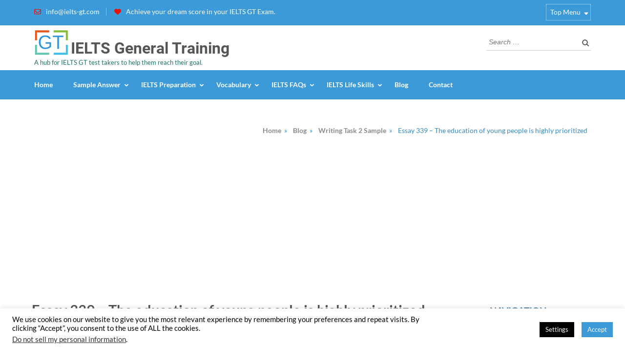

--- FILE ---
content_type: text/html; charset=UTF-8
request_url: https://www.ielts-gt.com/writing-task-2-sample/the-education-of-young-people-is-highly-prioritized
body_size: 26944
content:
<!DOCTYPE html>
<html lang="en-GB">
<head itemscope itemtype="http://schema.org/WebSite">
<meta charset="UTF-8">
<meta name="viewport" content="width=device-width, initial-scale=1">
<link rel="profile" href="http://gmpg.org/xfn/11">
<link rel="pingback" href="https://www.ielts-gt.com/xmlrpc.php">

<link rel="preload" href="https://www.ielts-gt.com/wp-content/fonts/lato/S6u9w4BMUTPHh50XSwiPGQ.woff2" as="font" type="font/woff2" crossorigin><link rel="preload" href="https://www.ielts-gt.com/wp-content/fonts/roboto/KFOlCnqEu92Fr1MmWUlfBBc4.woff2" as="font" type="font/woff2" crossorigin><meta name='robots' content='index, follow, max-image-preview:large, max-snippet:-1, max-video-preview:-1' />
	<style>img:is([sizes="auto" i], [sizes^="auto," i]) { contain-intrinsic-size: 3000px 1500px }</style>
	<!-- Google tag (gtag.js) consent mode dataLayer added by Site Kit -->
<script type="text/javascript" id="google_gtagjs-js-consent-mode-data-layer">
/* <![CDATA[ */
window.dataLayer = window.dataLayer || [];function gtag(){dataLayer.push(arguments);}
gtag('consent', 'default', {"ad_personalization":"denied","ad_storage":"denied","ad_user_data":"denied","analytics_storage":"denied","functionality_storage":"denied","security_storage":"denied","personalization_storage":"denied","region":["AT","BE","BG","CH","CY","CZ","DE","DK","EE","ES","FI","FR","GB","GR","HR","HU","IE","IS","IT","LI","LT","LU","LV","MT","NL","NO","PL","PT","RO","SE","SI","SK"],"wait_for_update":500});
window._googlesitekitConsentCategoryMap = {"statistics":["analytics_storage"],"marketing":["ad_storage","ad_user_data","ad_personalization"],"functional":["functionality_storage","security_storage"],"preferences":["personalization_storage"]};
window._googlesitekitConsents = {"ad_personalization":"denied","ad_storage":"denied","ad_user_data":"denied","analytics_storage":"denied","functionality_storage":"denied","security_storage":"denied","personalization_storage":"denied","region":["AT","BE","BG","CH","CY","CZ","DE","DK","EE","ES","FI","FR","GB","GR","HR","HU","IE","IS","IT","LI","LT","LU","LV","MT","NL","NO","PL","PT","RO","SE","SI","SK"],"wait_for_update":500};
/* ]]> */
</script>
<!-- End Google tag (gtag.js) consent mode dataLayer added by Site Kit -->

	<!-- This site is optimized with the Yoast SEO plugin v26.7 - https://yoast.com/wordpress/plugins/seo/ -->
	<title>Essay 339 - The education of young people is highly prioritized - IELTS General Training</title>
	<link rel="canonical" href="https://www.ielts-gt.com/writing-task-2-sample/the-education-of-young-people-is-highly-prioritized" />
	<meta property="og:locale" content="en_GB" />
	<meta property="og:type" content="article" />
	<meta property="og:title" content="Essay 339 - The education of young people is highly prioritized - IELTS General Training" />
	<meta property="og:description" content="The education of young people is highly prioritized in many countries. However, educating adults who cannot write or read is even more important, and governments should spend more money on this. To what extent do you agree or disagree?" />
	<meta property="og:url" content="https://www.ielts-gt.com/writing-task-2-sample/the-education-of-young-people-is-highly-prioritized" />
	<meta property="og:site_name" content="IELTS General Training" />
	<meta property="article:publisher" content="https://www.facebook.com/ielts.gt" />
	<meta property="article:published_time" content="2023-02-13T12:00:59+00:00" />
	<meta property="article:modified_time" content="2023-02-13T12:48:11+00:00" />
	<meta name="author" content="GT IELTS" />
	<meta name="twitter:card" content="summary_large_image" />
	<meta name="twitter:creator" content="@ieltsGTAdmin" />
	<script type="application/ld+json" class="yoast-schema-graph">{"@context":"https://schema.org","@graph":[{"@type":"Article","@id":"https://www.ielts-gt.com/writing-task-2-sample/the-education-of-young-people-is-highly-prioritized#article","isPartOf":{"@id":"https://www.ielts-gt.com/writing-task-2-sample/the-education-of-young-people-is-highly-prioritized"},"author":{"name":"GT IELTS","@id":"https://www.ielts-gt.com/#/schema/person/3dbbb8593cff859d0ec714511f0d773e"},"headline":"Essay 339 &#8211; The education of young people is highly prioritized","datePublished":"2023-02-13T12:00:59+00:00","dateModified":"2023-02-13T12:48:11+00:00","mainEntityOfPage":{"@id":"https://www.ielts-gt.com/writing-task-2-sample/the-education-of-young-people-is-highly-prioritized"},"wordCount":742,"commentCount":0,"publisher":{"@id":"https://www.ielts-gt.com/#organization"},"keywords":["Agree/disagree Essay","Essay writing sample","IELTS GT Essay Sample","Writing Task 2"],"articleSection":["Writing Task 2 Sample"],"inLanguage":"en-GB","potentialAction":[{"@type":"CommentAction","name":"Comment","target":["https://www.ielts-gt.com/writing-task-2-sample/the-education-of-young-people-is-highly-prioritized#respond"]}]},{"@type":"WebPage","@id":"https://www.ielts-gt.com/writing-task-2-sample/the-education-of-young-people-is-highly-prioritized","url":"https://www.ielts-gt.com/writing-task-2-sample/the-education-of-young-people-is-highly-prioritized","name":"Essay 339 - The education of young people is highly prioritized - IELTS General Training","isPartOf":{"@id":"https://www.ielts-gt.com/#website"},"datePublished":"2023-02-13T12:00:59+00:00","dateModified":"2023-02-13T12:48:11+00:00","breadcrumb":{"@id":"https://www.ielts-gt.com/writing-task-2-sample/the-education-of-young-people-is-highly-prioritized#breadcrumb"},"inLanguage":"en-GB","potentialAction":[{"@type":"ReadAction","target":["https://www.ielts-gt.com/writing-task-2-sample/the-education-of-young-people-is-highly-prioritized"]}]},{"@type":"BreadcrumbList","@id":"https://www.ielts-gt.com/writing-task-2-sample/the-education-of-young-people-is-highly-prioritized#breadcrumb","itemListElement":[{"@type":"ListItem","position":1,"name":"Home","item":"https://www.ielts-gt.com/"},{"@type":"ListItem","position":2,"name":"Blog","item":"https://www.ielts-gt.com/blog"},{"@type":"ListItem","position":3,"name":"Essay 339 &#8211; The education of young people is highly prioritized"}]},{"@type":"WebSite","@id":"https://www.ielts-gt.com/#website","url":"https://www.ielts-gt.com/","name":"IELTS General Training","description":"A hub for IELTS GT test takers to help them reach their goal.","publisher":{"@id":"https://www.ielts-gt.com/#organization"},"potentialAction":[{"@type":"SearchAction","target":{"@type":"EntryPoint","urlTemplate":"https://www.ielts-gt.com/?s={search_term_string}"},"query-input":{"@type":"PropertyValueSpecification","valueRequired":true,"valueName":"search_term_string"}}],"inLanguage":"en-GB"},{"@type":"Organization","@id":"https://www.ielts-gt.com/#organization","name":"IELTS GT","url":"https://www.ielts-gt.com/","logo":{"@type":"ImageObject","inLanguage":"en-GB","@id":"https://www.ielts-gt.com/#/schema/logo/image/","url":"https://www.ielts-gt.com/wp-content/uploads/2018/05/favicon.png","contentUrl":"https://www.ielts-gt.com/wp-content/uploads/2018/05/favicon.png","width":159,"height":153,"caption":"IELTS GT"},"image":{"@id":"https://www.ielts-gt.com/#/schema/logo/image/"},"sameAs":["https://www.facebook.com/ielts.gt"]},{"@type":"Person","@id":"https://www.ielts-gt.com/#/schema/person/3dbbb8593cff859d0ec714511f0d773e","name":"GT IELTS","image":{"@type":"ImageObject","inLanguage":"en-GB","@id":"https://www.ielts-gt.com/#/schema/person/image/","url":"https://secure.gravatar.com/avatar/6cbaadbd8a7a0bd97c53b95db1ef7340a6bcf751f8ce7b72186614f44c4fde15?s=96&r=g","contentUrl":"https://secure.gravatar.com/avatar/6cbaadbd8a7a0bd97c53b95db1ef7340a6bcf751f8ce7b72186614f44c4fde15?s=96&r=g","caption":"GT IELTS"},"sameAs":["https://x.com/ieltsGTAdmin"]}]}</script>
	<!-- / Yoast SEO plugin. -->


<link rel="amphtml" href="https://www.ielts-gt.com/writing-task-2-sample/the-education-of-young-people-is-highly-prioritized/amp" /><meta name="generator" content="AMP for WP 1.1.7.1"/><link rel='dns-prefetch' href='//www.googletagmanager.com' />
<link rel='dns-prefetch' href='//pagead2.googlesyndication.com' />
<link rel="alternate" type="application/rss+xml" title="IELTS General Training &raquo; Feed" href="https://www.ielts-gt.com/feed" />
<link rel="alternate" type="application/rss+xml" title="IELTS General Training &raquo; Comments Feed" href="https://www.ielts-gt.com/comments/feed" />
<link rel="alternate" type="application/rss+xml" title="IELTS General Training &raquo; Essay 339 &#8211; The education of young people is highly prioritized Comments Feed" href="https://www.ielts-gt.com/writing-task-2-sample/the-education-of-young-people-is-highly-prioritized/feed" />
<script type="text/javascript">
/* <![CDATA[ */
window._wpemojiSettings = {"baseUrl":"https:\/\/s.w.org\/images\/core\/emoji\/16.0.1\/72x72\/","ext":".png","svgUrl":"https:\/\/s.w.org\/images\/core\/emoji\/16.0.1\/svg\/","svgExt":".svg","source":{"concatemoji":"https:\/\/www.ielts-gt.com\/wp-includes\/js\/wp-emoji-release.min.js?ver=6.8.3"}};
/*! This file is auto-generated */
!function(s,n){var o,i,e;function c(e){try{var t={supportTests:e,timestamp:(new Date).valueOf()};sessionStorage.setItem(o,JSON.stringify(t))}catch(e){}}function p(e,t,n){e.clearRect(0,0,e.canvas.width,e.canvas.height),e.fillText(t,0,0);var t=new Uint32Array(e.getImageData(0,0,e.canvas.width,e.canvas.height).data),a=(e.clearRect(0,0,e.canvas.width,e.canvas.height),e.fillText(n,0,0),new Uint32Array(e.getImageData(0,0,e.canvas.width,e.canvas.height).data));return t.every(function(e,t){return e===a[t]})}function u(e,t){e.clearRect(0,0,e.canvas.width,e.canvas.height),e.fillText(t,0,0);for(var n=e.getImageData(16,16,1,1),a=0;a<n.data.length;a++)if(0!==n.data[a])return!1;return!0}function f(e,t,n,a){switch(t){case"flag":return n(e,"\ud83c\udff3\ufe0f\u200d\u26a7\ufe0f","\ud83c\udff3\ufe0f\u200b\u26a7\ufe0f")?!1:!n(e,"\ud83c\udde8\ud83c\uddf6","\ud83c\udde8\u200b\ud83c\uddf6")&&!n(e,"\ud83c\udff4\udb40\udc67\udb40\udc62\udb40\udc65\udb40\udc6e\udb40\udc67\udb40\udc7f","\ud83c\udff4\u200b\udb40\udc67\u200b\udb40\udc62\u200b\udb40\udc65\u200b\udb40\udc6e\u200b\udb40\udc67\u200b\udb40\udc7f");case"emoji":return!a(e,"\ud83e\udedf")}return!1}function g(e,t,n,a){var r="undefined"!=typeof WorkerGlobalScope&&self instanceof WorkerGlobalScope?new OffscreenCanvas(300,150):s.createElement("canvas"),o=r.getContext("2d",{willReadFrequently:!0}),i=(o.textBaseline="top",o.font="600 32px Arial",{});return e.forEach(function(e){i[e]=t(o,e,n,a)}),i}function t(e){var t=s.createElement("script");t.src=e,t.defer=!0,s.head.appendChild(t)}"undefined"!=typeof Promise&&(o="wpEmojiSettingsSupports",i=["flag","emoji"],n.supports={everything:!0,everythingExceptFlag:!0},e=new Promise(function(e){s.addEventListener("DOMContentLoaded",e,{once:!0})}),new Promise(function(t){var n=function(){try{var e=JSON.parse(sessionStorage.getItem(o));if("object"==typeof e&&"number"==typeof e.timestamp&&(new Date).valueOf()<e.timestamp+604800&&"object"==typeof e.supportTests)return e.supportTests}catch(e){}return null}();if(!n){if("undefined"!=typeof Worker&&"undefined"!=typeof OffscreenCanvas&&"undefined"!=typeof URL&&URL.createObjectURL&&"undefined"!=typeof Blob)try{var e="postMessage("+g.toString()+"("+[JSON.stringify(i),f.toString(),p.toString(),u.toString()].join(",")+"));",a=new Blob([e],{type:"text/javascript"}),r=new Worker(URL.createObjectURL(a),{name:"wpTestEmojiSupports"});return void(r.onmessage=function(e){c(n=e.data),r.terminate(),t(n)})}catch(e){}c(n=g(i,f,p,u))}t(n)}).then(function(e){for(var t in e)n.supports[t]=e[t],n.supports.everything=n.supports.everything&&n.supports[t],"flag"!==t&&(n.supports.everythingExceptFlag=n.supports.everythingExceptFlag&&n.supports[t]);n.supports.everythingExceptFlag=n.supports.everythingExceptFlag&&!n.supports.flag,n.DOMReady=!1,n.readyCallback=function(){n.DOMReady=!0}}).then(function(){return e}).then(function(){var e;n.supports.everything||(n.readyCallback(),(e=n.source||{}).concatemoji?t(e.concatemoji):e.wpemoji&&e.twemoji&&(t(e.twemoji),t(e.wpemoji)))}))}((window,document),window._wpemojiSettings);
/* ]]> */
</script>
<style id='wp-emoji-styles-inline-css' type='text/css'>

	img.wp-smiley, img.emoji {
		display: inline !important;
		border: none !important;
		box-shadow: none !important;
		height: 1em !important;
		width: 1em !important;
		margin: 0 0.07em !important;
		vertical-align: -0.1em !important;
		background: none !important;
		padding: 0 !important;
	}
</style>
<style id='wp-block-library-inline-css' type='text/css'>
:root{--wp-admin-theme-color:#007cba;--wp-admin-theme-color--rgb:0,124,186;--wp-admin-theme-color-darker-10:#006ba1;--wp-admin-theme-color-darker-10--rgb:0,107,161;--wp-admin-theme-color-darker-20:#005a87;--wp-admin-theme-color-darker-20--rgb:0,90,135;--wp-admin-border-width-focus:2px;--wp-block-synced-color:#7a00df;--wp-block-synced-color--rgb:122,0,223;--wp-bound-block-color:var(--wp-block-synced-color)}@media (min-resolution:192dpi){:root{--wp-admin-border-width-focus:1.5px}}.wp-element-button{cursor:pointer}:root{--wp--preset--font-size--normal:16px;--wp--preset--font-size--huge:42px}:root .has-very-light-gray-background-color{background-color:#eee}:root .has-very-dark-gray-background-color{background-color:#313131}:root .has-very-light-gray-color{color:#eee}:root .has-very-dark-gray-color{color:#313131}:root .has-vivid-green-cyan-to-vivid-cyan-blue-gradient-background{background:linear-gradient(135deg,#00d084,#0693e3)}:root .has-purple-crush-gradient-background{background:linear-gradient(135deg,#34e2e4,#4721fb 50%,#ab1dfe)}:root .has-hazy-dawn-gradient-background{background:linear-gradient(135deg,#faaca8,#dad0ec)}:root .has-subdued-olive-gradient-background{background:linear-gradient(135deg,#fafae1,#67a671)}:root .has-atomic-cream-gradient-background{background:linear-gradient(135deg,#fdd79a,#004a59)}:root .has-nightshade-gradient-background{background:linear-gradient(135deg,#330968,#31cdcf)}:root .has-midnight-gradient-background{background:linear-gradient(135deg,#020381,#2874fc)}.has-regular-font-size{font-size:1em}.has-larger-font-size{font-size:2.625em}.has-normal-font-size{font-size:var(--wp--preset--font-size--normal)}.has-huge-font-size{font-size:var(--wp--preset--font-size--huge)}.has-text-align-center{text-align:center}.has-text-align-left{text-align:left}.has-text-align-right{text-align:right}#end-resizable-editor-section{display:none}.aligncenter{clear:both}.items-justified-left{justify-content:flex-start}.items-justified-center{justify-content:center}.items-justified-right{justify-content:flex-end}.items-justified-space-between{justify-content:space-between}.screen-reader-text{border:0;clip-path:inset(50%);height:1px;margin:-1px;overflow:hidden;padding:0;position:absolute;width:1px;word-wrap:normal!important}.screen-reader-text:focus{background-color:#ddd;clip-path:none;color:#444;display:block;font-size:1em;height:auto;left:5px;line-height:normal;padding:15px 23px 14px;text-decoration:none;top:5px;width:auto;z-index:100000}html :where(.has-border-color){border-style:solid}html :where([style*=border-top-color]){border-top-style:solid}html :where([style*=border-right-color]){border-right-style:solid}html :where([style*=border-bottom-color]){border-bottom-style:solid}html :where([style*=border-left-color]){border-left-style:solid}html :where([style*=border-width]){border-style:solid}html :where([style*=border-top-width]){border-top-style:solid}html :where([style*=border-right-width]){border-right-style:solid}html :where([style*=border-bottom-width]){border-bottom-style:solid}html :where([style*=border-left-width]){border-left-style:solid}html :where(img[class*=wp-image-]){height:auto;max-width:100%}:where(figure){margin:0 0 1em}html :where(.is-position-sticky){--wp-admin--admin-bar--position-offset:var(--wp-admin--admin-bar--height,0px)}@media screen and (max-width:600px){html :where(.is-position-sticky){--wp-admin--admin-bar--position-offset:0px}}
</style>
<style id='classic-theme-styles-inline-css' type='text/css'>
/*! This file is auto-generated */
.wp-block-button__link{color:#fff;background-color:#32373c;border-radius:9999px;box-shadow:none;text-decoration:none;padding:calc(.667em + 2px) calc(1.333em + 2px);font-size:1.125em}.wp-block-file__button{background:#32373c;color:#fff;text-decoration:none}
</style>
<link rel='stylesheet' id='contact-form-7-css' href='https://www.ielts-gt.com/wp-content/plugins/contact-form-7/includes/css/styles.css?ver=6.1.4' type='text/css' media='all' />
<link rel='stylesheet' id='cookie-law-info-css' href='https://www.ielts-gt.com/wp-content/plugins/cookie-law-info/legacy/public/css/cookie-law-info-public.css?ver=3.3.9.1' type='text/css' media='all' />
<link rel='stylesheet' id='cookie-law-info-gdpr-css' href='https://www.ielts-gt.com/wp-content/plugins/cookie-law-info/legacy/public/css/cookie-law-info-gdpr.css?ver=3.3.9.1' type='text/css' media='all' />
<link rel='stylesheet' id='bg-shce-genericons-css' href='https://www.ielts-gt.com/wp-content/plugins/show-hidecollapse-expand/assets/css/genericons/genericons.css?ver=6.8.3' type='text/css' media='all' />
<link rel='stylesheet' id='bg-show-hide-css' href='https://www.ielts-gt.com/wp-content/plugins/show-hidecollapse-expand/assets/css/bg-show-hide.css?ver=6.8.3' type='text/css' media='all' />
<link rel='stylesheet' id='parent-style-css' href='https://www.ielts-gt.com/wp-content/themes/education-zone/style.css?ver=6.8.3' type='text/css' media='all' />
<link rel='stylesheet' id='owl-carousel-css' href='https://www.ielts-gt.com/wp-content/themes/education-zone/css/owl.carousel.min.css?ver=6.8.3' type='text/css' media='all' />
<link rel='stylesheet' id='owl-theme-default-css' href='https://www.ielts-gt.com/wp-content/themes/education-zone/css/owl.theme.default.min.css?ver=6.8.3' type='text/css' media='all' />
<link rel='stylesheet' id='education-zone-google-fonts-css' href='https://www.ielts-gt.com/wp-content/fonts/e11d1af580958a4316030966a17da3ec.css?ver=6.8.3' type='text/css' media='all' />
<link rel='stylesheet' id='education-zone-style-css' href='https://www.ielts-gt.com/wp-content/themes/educationzone-childtheme/style.css?ver=1.0.1' type='text/css' media='all' />
<script type="text/javascript" src="https://www.ielts-gt.com/wp-includes/js/jquery/jquery.min.js?ver=3.7.1" id="jquery-core-js"></script>
<script type="text/javascript" src="https://www.ielts-gt.com/wp-includes/js/jquery/jquery-migrate.min.js?ver=3.4.1" id="jquery-migrate-js"></script>
<script type="text/javascript" id="cookie-law-info-js-extra">
/* <![CDATA[ */
var Cli_Data = {"nn_cookie_ids":[],"cookielist":[],"non_necessary_cookies":[],"ccpaEnabled":"1","ccpaRegionBased":"","ccpaBarEnabled":"1","strictlyEnabled":["necessary","obligatoire"],"ccpaType":"ccpa_gdpr","js_blocking":"","custom_integration":"","triggerDomRefresh":"","secure_cookies":""};
var cli_cookiebar_settings = {"animate_speed_hide":"500","animate_speed_show":"500","background":"#fff","border":"#3b9ad7","border_on":"","button_1_button_colour":"#3b9ad7","button_1_button_hover":"#2f7bac","button_1_link_colour":"#fff","button_1_as_button":"1","button_1_new_win":"","button_2_button_colour":"#333","button_2_button_hover":"#292929","button_2_link_colour":"#444","button_2_as_button":"","button_2_hidebar":"","button_3_button_colour":"#000","button_3_button_hover":"#000000","button_3_link_colour":"#fff","button_3_as_button":"1","button_3_new_win":"","button_4_button_colour":"#000","button_4_button_hover":"#000000","button_4_link_colour":"#fff","button_4_as_button":"1","button_7_button_colour":"#61a229","button_7_button_hover":"#4e8221","button_7_link_colour":"#fff","button_7_as_button":"1","button_7_new_win":"","font_family":"inherit","header_fix":"","notify_animate_hide":"","notify_animate_show":"","notify_div_id":"#cookie-law-info-bar","notify_position_horizontal":"right","notify_position_vertical":"bottom","scroll_close":"","scroll_close_reload":"","accept_close_reload":"","reject_close_reload":"","showagain_tab":"","showagain_background":"#fff","showagain_border":"#000","showagain_div_id":"#cookie-law-info-again","showagain_x_position":"100px","text":"#000000","show_once_yn":"1","show_once":"100000","logging_on":"","as_popup":"","popup_overlay":"1","bar_heading_text":"","cookie_bar_as":"banner","popup_showagain_position":"bottom-right","widget_position":"left"};
var log_object = {"ajax_url":"https:\/\/www.ielts-gt.com\/wp-admin\/admin-ajax.php"};
/* ]]> */
</script>
<script type="text/javascript" src="https://www.ielts-gt.com/wp-content/plugins/cookie-law-info/legacy/public/js/cookie-law-info-public.js?ver=3.3.9.1" id="cookie-law-info-js"></script>
<script type="text/javascript" id="cookie-law-info-ccpa-js-extra">
/* <![CDATA[ */
var ccpa_data = {"opt_out_prompt":"Do you really wish to opt out?","opt_out_confirm":"Confirm","opt_out_cancel":"Cancel"};
/* ]]> */
</script>
<script type="text/javascript" src="https://www.ielts-gt.com/wp-content/plugins/cookie-law-info/legacy/admin/modules/ccpa/assets/js/cookie-law-info-ccpa.js?ver=3.3.9.1" id="cookie-law-info-ccpa-js"></script>

<!-- Google tag (gtag.js) snippet added by Site Kit -->
<!-- Google Analytics snippet added by Site Kit -->
<script type="text/javascript" src="https://www.googletagmanager.com/gtag/js?id=GT-TBVGNKD" id="google_gtagjs-js" async></script>
<script type="text/javascript" id="google_gtagjs-js-after">
/* <![CDATA[ */
window.dataLayer = window.dataLayer || [];function gtag(){dataLayer.push(arguments);}
gtag("set","linker",{"domains":["www.ielts-gt.com"]});
gtag("js", new Date());
gtag("set", "developer_id.dZTNiMT", true);
gtag("config", "GT-TBVGNKD");
/* ]]> */
</script>
<link rel="https://api.w.org/" href="https://www.ielts-gt.com/wp-json/" /><link rel="alternate" title="JSON" type="application/json" href="https://www.ielts-gt.com/wp-json/wp/v2/posts/7862" /><link rel="EditURI" type="application/rsd+xml" title="RSD" href="https://www.ielts-gt.com/xmlrpc.php?rsd" />
<meta name="generator" content="WordPress 6.8.3" />
<link rel='shortlink' href='https://www.ielts-gt.com/?p=7862' />
<link rel="alternate" title="oEmbed (JSON)" type="application/json+oembed" href="https://www.ielts-gt.com/wp-json/oembed/1.0/embed?url=https%3A%2F%2Fwww.ielts-gt.com%2Fwriting-task-2-sample%2Fthe-education-of-young-people-is-highly-prioritized" />
<link rel="alternate" title="oEmbed (XML)" type="text/xml+oembed" href="https://www.ielts-gt.com/wp-json/oembed/1.0/embed?url=https%3A%2F%2Fwww.ielts-gt.com%2Fwriting-task-2-sample%2Fthe-education-of-young-people-is-highly-prioritized&#038;format=xml" />
<meta name="generator" content="Site Kit by Google 1.170.0" />
<!-- Google AdSense meta tags added by Site Kit -->
<meta name="google-adsense-platform-account" content="ca-host-pub-2644536267352236">
<meta name="google-adsense-platform-domain" content="sitekit.withgoogle.com">
<!-- End Google AdSense meta tags added by Site Kit -->

<!-- Google AdSense snippet added by Site Kit -->
<script type="text/javascript" async="async" src="https://pagead2.googlesyndication.com/pagead/js/adsbygoogle.js?client=ca-pub-9958560017827154&amp;host=ca-host-pub-2644536267352236" crossorigin="anonymous"></script>

<!-- End Google AdSense snippet added by Site Kit -->
<link rel="icon" href="https://www.ielts-gt.com/wp-content/uploads/2018/05/ielts-gt-logo.png" sizes="32x32" />
<link rel="icon" href="https://www.ielts-gt.com/wp-content/uploads/2018/05/ielts-gt-logo.png" sizes="192x192" />
<link rel="apple-touch-icon" href="https://www.ielts-gt.com/wp-content/uploads/2018/05/ielts-gt-logo.png" />
<meta name="msapplication-TileImage" content="https://www.ielts-gt.com/wp-content/uploads/2018/05/ielts-gt-logo.png" />

<script type="text/javascript">
    (function(c,l,a,r,i,t,y){
        c[a]=c[a]||function(){(c[a].q=c[a].q||[]).push(arguments)};
        t=l.createElement(r);t.async=1;t.src="https://www.clarity.ms/tag/"+i;
        y=l.getElementsByTagName(r)[0];y.parentNode.insertBefore(t,y);
    })(window, document, "clarity", "script", "bv9nygt6g6");
</script>

<script async src="https://fundingchoicesmessages.google.com/i/pub-9958560017827154?ers=1" nonce="o-h0FH7gX2Q0AzCCQFy4ag"></script><script nonce="o-h0FH7gX2Q0AzCCQFy4ag">(function() {function signalGooglefcPresent() {if (!window.frames['googlefcPresent']) {if (document.body) {const iframe = document.createElement('iframe'); iframe.style = 'width: 0; height: 0; border: none; z-index: -1000; left: -1000px; top: -1000px;'; iframe.style.display = 'none'; iframe.name = 'googlefcPresent'; document.body.appendChild(iframe);} else {setTimeout(signalGooglefcPresent, 0);}}}signalGooglefcPresent();})();</script>

	<script>(function(){'use strict';function aa(a){var b=0;return function(){return b<a.length?{done:!1,value:a[b++]}:{done:!0}}}var ba="function"==typeof Object.defineProperties?Object.defineProperty:function(a,b,c){if(a==Array.prototype||a==Object.prototype)return a;a[b]=c.value;return a};
function ea(a){a=["object"==typeof globalThis&&globalThis,a,"object"==typeof window&&window,"object"==typeof self&&self,"object"==typeof global&&global];for(var b=0;b<a.length;++b){var c=a[b];if(c&&c.Math==Math)return c}throw Error("Cannot find global object");}var fa=ea(this);function ha(a,b){if(b)a:{var c=fa;a=a.split(".");for(var d=0;d<a.length-1;d++){var e=a[d];if(!(e in c))break a;c=c[e]}a=a[a.length-1];d=c[a];b=b(d);b!=d&&null!=b&&ba(c,a,{configurable:!0,writable:!0,value:b})}}
var ia="function"==typeof Object.create?Object.create:function(a){function b(){}b.prototype=a;return new b},l;if("function"==typeof Object.setPrototypeOf)l=Object.setPrototypeOf;else{var m;a:{var ja={a:!0},ka={};try{ka.__proto__=ja;m=ka.a;break a}catch(a){}m=!1}l=m?function(a,b){a.__proto__=b;if(a.__proto__!==b)throw new TypeError(a+" is not extensible");return a}:null}var la=l;
function n(a,b){a.prototype=ia(b.prototype);a.prototype.constructor=a;if(la)la(a,b);else for(var c in b)if("prototype"!=c)if(Object.defineProperties){var d=Object.getOwnPropertyDescriptor(b,c);d&&Object.defineProperty(a,c,d)}else a[c]=b[c];a.A=b.prototype}function ma(){for(var a=Number(this),b=[],c=a;c<arguments.length;c++)b[c-a]=arguments[c];return b}
var na="function"==typeof Object.assign?Object.assign:function(a,b){for(var c=1;c<arguments.length;c++){var d=arguments[c];if(d)for(var e in d)Object.prototype.hasOwnProperty.call(d,e)&&(a[e]=d[e])}return a};ha("Object.assign",function(a){return a||na});/*

 Copyright The Closure Library Authors.
 SPDX-License-Identifier: Apache-2.0
*/
var p=this||self;function q(a){return a};var t,u;a:{for(var oa=["CLOSURE_FLAGS"],v=p,x=0;x<oa.length;x++)if(v=v[oa[x]],null==v){u=null;break a}u=v}var pa=u&&u[610401301];t=null!=pa?pa:!1;var z,qa=p.navigator;z=qa?qa.userAgentData||null:null;function A(a){return t?z?z.brands.some(function(b){return(b=b.brand)&&-1!=b.indexOf(a)}):!1:!1}function B(a){var b;a:{if(b=p.navigator)if(b=b.userAgent)break a;b=""}return-1!=b.indexOf(a)};function C(){return t?!!z&&0<z.brands.length:!1}function D(){return C()?A("Chromium"):(B("Chrome")||B("CriOS"))&&!(C()?0:B("Edge"))||B("Silk")};var ra=C()?!1:B("Trident")||B("MSIE");!B("Android")||D();D();B("Safari")&&(D()||(C()?0:B("Coast"))||(C()?0:B("Opera"))||(C()?0:B("Edge"))||(C()?A("Microsoft Edge"):B("Edg/"))||C()&&A("Opera"));var sa={},E=null;var ta="undefined"!==typeof Uint8Array,ua=!ra&&"function"===typeof btoa;var F="function"===typeof Symbol&&"symbol"===typeof Symbol()?Symbol():void 0,G=F?function(a,b){a[F]|=b}:function(a,b){void 0!==a.g?a.g|=b:Object.defineProperties(a,{g:{value:b,configurable:!0,writable:!0,enumerable:!1}})};function va(a){var b=H(a);1!==(b&1)&&(Object.isFrozen(a)&&(a=Array.prototype.slice.call(a)),I(a,b|1))}
var H=F?function(a){return a[F]|0}:function(a){return a.g|0},J=F?function(a){return a[F]}:function(a){return a.g},I=F?function(a,b){a[F]=b}:function(a,b){void 0!==a.g?a.g=b:Object.defineProperties(a,{g:{value:b,configurable:!0,writable:!0,enumerable:!1}})};function wa(){var a=[];G(a,1);return a}function xa(a,b){I(b,(a|0)&-99)}function K(a,b){I(b,(a|34)&-73)}function L(a){a=a>>11&1023;return 0===a?536870912:a};var M={};function N(a){return null!==a&&"object"===typeof a&&!Array.isArray(a)&&a.constructor===Object}var O,ya=[];I(ya,39);O=Object.freeze(ya);var P;function Q(a,b){P=b;a=new a(b);P=void 0;return a}
function R(a,b,c){null==a&&(a=P);P=void 0;if(null==a){var d=96;c?(a=[c],d|=512):a=[];b&&(d=d&-2095105|(b&1023)<<11)}else{if(!Array.isArray(a))throw Error();d=H(a);if(d&64)return a;d|=64;if(c&&(d|=512,c!==a[0]))throw Error();a:{c=a;var e=c.length;if(e){var f=e-1,g=c[f];if(N(g)){d|=256;b=(d>>9&1)-1;e=f-b;1024<=e&&(za(c,b,g),e=1023);d=d&-2095105|(e&1023)<<11;break a}}b&&(g=(d>>9&1)-1,b=Math.max(b,e-g),1024<b&&(za(c,g,{}),d|=256,b=1023),d=d&-2095105|(b&1023)<<11)}}I(a,d);return a}
function za(a,b,c){for(var d=1023+b,e=a.length,f=d;f<e;f++){var g=a[f];null!=g&&g!==c&&(c[f-b]=g)}a.length=d+1;a[d]=c};function Aa(a){switch(typeof a){case "number":return isFinite(a)?a:String(a);case "boolean":return a?1:0;case "object":if(a&&!Array.isArray(a)&&ta&&null!=a&&a instanceof Uint8Array){if(ua){for(var b="",c=0,d=a.length-10240;c<d;)b+=String.fromCharCode.apply(null,a.subarray(c,c+=10240));b+=String.fromCharCode.apply(null,c?a.subarray(c):a);a=btoa(b)}else{void 0===b&&(b=0);if(!E){E={};c="ABCDEFGHIJKLMNOPQRSTUVWXYZabcdefghijklmnopqrstuvwxyz0123456789".split("");d=["+/=","+/","-_=","-_.","-_"];for(var e=
0;5>e;e++){var f=c.concat(d[e].split(""));sa[e]=f;for(var g=0;g<f.length;g++){var h=f[g];void 0===E[h]&&(E[h]=g)}}}b=sa[b];c=Array(Math.floor(a.length/3));d=b[64]||"";for(e=f=0;f<a.length-2;f+=3){var k=a[f],w=a[f+1];h=a[f+2];g=b[k>>2];k=b[(k&3)<<4|w>>4];w=b[(w&15)<<2|h>>6];h=b[h&63];c[e++]=g+k+w+h}g=0;h=d;switch(a.length-f){case 2:g=a[f+1],h=b[(g&15)<<2]||d;case 1:a=a[f],c[e]=b[a>>2]+b[(a&3)<<4|g>>4]+h+d}a=c.join("")}return a}}return a};function Ba(a,b,c){a=Array.prototype.slice.call(a);var d=a.length,e=b&256?a[d-1]:void 0;d+=e?-1:0;for(b=b&512?1:0;b<d;b++)a[b]=c(a[b]);if(e){b=a[b]={};for(var f in e)Object.prototype.hasOwnProperty.call(e,f)&&(b[f]=c(e[f]))}return a}function Da(a,b,c,d,e,f){if(null!=a){if(Array.isArray(a))a=e&&0==a.length&&H(a)&1?void 0:f&&H(a)&2?a:Ea(a,b,c,void 0!==d,e,f);else if(N(a)){var g={},h;for(h in a)Object.prototype.hasOwnProperty.call(a,h)&&(g[h]=Da(a[h],b,c,d,e,f));a=g}else a=b(a,d);return a}}
function Ea(a,b,c,d,e,f){var g=d||c?H(a):0;d=d?!!(g&32):void 0;a=Array.prototype.slice.call(a);for(var h=0;h<a.length;h++)a[h]=Da(a[h],b,c,d,e,f);c&&c(g,a);return a}function Fa(a){return a.s===M?a.toJSON():Aa(a)};function Ga(a,b,c){c=void 0===c?K:c;if(null!=a){if(ta&&a instanceof Uint8Array)return b?a:new Uint8Array(a);if(Array.isArray(a)){var d=H(a);if(d&2)return a;if(b&&!(d&64)&&(d&32||0===d))return I(a,d|34),a;a=Ea(a,Ga,d&4?K:c,!0,!1,!0);b=H(a);b&4&&b&2&&Object.freeze(a);return a}a.s===M&&(b=a.h,c=J(b),a=c&2?a:Q(a.constructor,Ha(b,c,!0)));return a}}function Ha(a,b,c){var d=c||b&2?K:xa,e=!!(b&32);a=Ba(a,b,function(f){return Ga(f,e,d)});G(a,32|(c?2:0));return a};function Ia(a,b){a=a.h;return Ja(a,J(a),b)}function Ja(a,b,c,d){if(-1===c)return null;if(c>=L(b)){if(b&256)return a[a.length-1][c]}else{var e=a.length;if(d&&b&256&&(d=a[e-1][c],null!=d))return d;b=c+((b>>9&1)-1);if(b<e)return a[b]}}function Ka(a,b,c,d,e){var f=L(b);if(c>=f||e){e=b;if(b&256)f=a[a.length-1];else{if(null==d)return;f=a[f+((b>>9&1)-1)]={};e|=256}f[c]=d;e&=-1025;e!==b&&I(a,e)}else a[c+((b>>9&1)-1)]=d,b&256&&(d=a[a.length-1],c in d&&delete d[c]),b&1024&&I(a,b&-1025)}
function La(a,b){var c=Ma;var d=void 0===d?!1:d;var e=a.h;var f=J(e),g=Ja(e,f,b,d);var h=!1;if(null==g||"object"!==typeof g||(h=Array.isArray(g))||g.s!==M)if(h){var k=h=H(g);0===k&&(k|=f&32);k|=f&2;k!==h&&I(g,k);c=new c(g)}else c=void 0;else c=g;c!==g&&null!=c&&Ka(e,f,b,c,d);e=c;if(null==e)return e;a=a.h;f=J(a);f&2||(g=e,c=g.h,h=J(c),g=h&2?Q(g.constructor,Ha(c,h,!1)):g,g!==e&&(e=g,Ka(a,f,b,e,d)));return e}function Na(a,b){a=Ia(a,b);return null==a||"string"===typeof a?a:void 0}
function Oa(a,b){a=Ia(a,b);return null!=a?a:0}function S(a,b){a=Na(a,b);return null!=a?a:""};function T(a,b,c){this.h=R(a,b,c)}T.prototype.toJSON=function(){var a=Ea(this.h,Fa,void 0,void 0,!1,!1);return Pa(this,a,!0)};T.prototype.s=M;T.prototype.toString=function(){return Pa(this,this.h,!1).toString()};
function Pa(a,b,c){var d=a.constructor.v,e=L(J(c?a.h:b)),f=!1;if(d){if(!c){b=Array.prototype.slice.call(b);var g;if(b.length&&N(g=b[b.length-1]))for(f=0;f<d.length;f++)if(d[f]>=e){Object.assign(b[b.length-1]={},g);break}f=!0}e=b;c=!c;g=J(a.h);a=L(g);g=(g>>9&1)-1;for(var h,k,w=0;w<d.length;w++)if(k=d[w],k<a){k+=g;var r=e[k];null==r?e[k]=c?O:wa():c&&r!==O&&va(r)}else h||(r=void 0,e.length&&N(r=e[e.length-1])?h=r:e.push(h={})),r=h[k],null==h[k]?h[k]=c?O:wa():c&&r!==O&&va(r)}d=b.length;if(!d)return b;
var Ca;if(N(h=b[d-1])){a:{var y=h;e={};c=!1;for(var ca in y)Object.prototype.hasOwnProperty.call(y,ca)&&(a=y[ca],Array.isArray(a)&&a!=a&&(c=!0),null!=a?e[ca]=a:c=!0);if(c){for(var rb in e){y=e;break a}y=null}}y!=h&&(Ca=!0);d--}for(;0<d;d--){h=b[d-1];if(null!=h)break;var cb=!0}if(!Ca&&!cb)return b;var da;f?da=b:da=Array.prototype.slice.call(b,0,d);b=da;f&&(b.length=d);y&&b.push(y);return b};function Qa(a){return function(b){if(null==b||""==b)b=new a;else{b=JSON.parse(b);if(!Array.isArray(b))throw Error(void 0);G(b,32);b=Q(a,b)}return b}};function Ra(a){this.h=R(a)}n(Ra,T);var Sa=Qa(Ra);var U;function V(a){this.g=a}V.prototype.toString=function(){return this.g+""};var Ta={};function Ua(){return Math.floor(2147483648*Math.random()).toString(36)+Math.abs(Math.floor(2147483648*Math.random())^Date.now()).toString(36)};function Va(a,b){b=String(b);"application/xhtml+xml"===a.contentType&&(b=b.toLowerCase());return a.createElement(b)}function Wa(a){this.g=a||p.document||document}Wa.prototype.appendChild=function(a,b){a.appendChild(b)};/*

 SPDX-License-Identifier: Apache-2.0
*/
function Xa(a,b){a.src=b instanceof V&&b.constructor===V?b.g:"type_error:TrustedResourceUrl";var c,d;(c=(b=null==(d=(c=(a.ownerDocument&&a.ownerDocument.defaultView||window).document).querySelector)?void 0:d.call(c,"script[nonce]"))?b.nonce||b.getAttribute("nonce")||"":"")&&a.setAttribute("nonce",c)};function Ya(a){a=void 0===a?document:a;return a.createElement("script")};function Za(a,b,c,d,e,f){try{var g=a.g,h=Ya(g);h.async=!0;Xa(h,b);g.head.appendChild(h);h.addEventListener("load",function(){e();d&&g.head.removeChild(h)});h.addEventListener("error",function(){0<c?Za(a,b,c-1,d,e,f):(d&&g.head.removeChild(h),f())})}catch(k){f()}};var $a=p.atob("aHR0cHM6Ly93d3cuZ3N0YXRpYy5jb20vaW1hZ2VzL2ljb25zL21hdGVyaWFsL3N5c3RlbS8xeC93YXJuaW5nX2FtYmVyXzI0ZHAucG5n"),ab=p.atob("WW91IGFyZSBzZWVpbmcgdGhpcyBtZXNzYWdlIGJlY2F1c2UgYWQgb3Igc2NyaXB0IGJsb2NraW5nIHNvZnR3YXJlIGlzIGludGVyZmVyaW5nIHdpdGggdGhpcyBwYWdlLg=="),bb=p.atob("RGlzYWJsZSBhbnkgYWQgb3Igc2NyaXB0IGJsb2NraW5nIHNvZnR3YXJlLCB0aGVuIHJlbG9hZCB0aGlzIHBhZ2Uu");function db(a,b,c){this.i=a;this.l=new Wa(this.i);this.g=null;this.j=[];this.m=!1;this.u=b;this.o=c}
function eb(a){if(a.i.body&&!a.m){var b=function(){fb(a);p.setTimeout(function(){return gb(a,3)},50)};Za(a.l,a.u,2,!0,function(){p[a.o]||b()},b);a.m=!0}}
function fb(a){for(var b=W(1,5),c=0;c<b;c++){var d=X(a);a.i.body.appendChild(d);a.j.push(d)}b=X(a);b.style.bottom="0";b.style.left="0";b.style.position="fixed";b.style.width=W(100,110).toString()+"%";b.style.zIndex=W(2147483544,2147483644).toString();b.style["background-color"]=hb(249,259,242,252,219,229);b.style["box-shadow"]="0 0 12px #888";b.style.color=hb(0,10,0,10,0,10);b.style.display="flex";b.style["justify-content"]="center";b.style["font-family"]="Roboto, Arial";c=X(a);c.style.width=W(80,
85).toString()+"%";c.style.maxWidth=W(750,775).toString()+"px";c.style.margin="24px";c.style.display="flex";c.style["align-items"]="flex-start";c.style["justify-content"]="center";d=Va(a.l.g,"IMG");d.className=Ua();d.src=$a;d.alt="Warning icon";d.style.height="24px";d.style.width="24px";d.style["padding-right"]="16px";var e=X(a),f=X(a);f.style["font-weight"]="bold";f.textContent=ab;var g=X(a);g.textContent=bb;Y(a,e,f);Y(a,e,g);Y(a,c,d);Y(a,c,e);Y(a,b,c);a.g=b;a.i.body.appendChild(a.g);b=W(1,5);for(c=
0;c<b;c++)d=X(a),a.i.body.appendChild(d),a.j.push(d)}function Y(a,b,c){for(var d=W(1,5),e=0;e<d;e++){var f=X(a);b.appendChild(f)}b.appendChild(c);c=W(1,5);for(d=0;d<c;d++)e=X(a),b.appendChild(e)}function W(a,b){return Math.floor(a+Math.random()*(b-a))}function hb(a,b,c,d,e,f){return"rgb("+W(Math.max(a,0),Math.min(b,255)).toString()+","+W(Math.max(c,0),Math.min(d,255)).toString()+","+W(Math.max(e,0),Math.min(f,255)).toString()+")"}function X(a){a=Va(a.l.g,"DIV");a.className=Ua();return a}
function gb(a,b){0>=b||null!=a.g&&0!=a.g.offsetHeight&&0!=a.g.offsetWidth||(ib(a),fb(a),p.setTimeout(function(){return gb(a,b-1)},50))}
function ib(a){var b=a.j;var c="undefined"!=typeof Symbol&&Symbol.iterator&&b[Symbol.iterator];if(c)b=c.call(b);else if("number"==typeof b.length)b={next:aa(b)};else throw Error(String(b)+" is not an iterable or ArrayLike");for(c=b.next();!c.done;c=b.next())(c=c.value)&&c.parentNode&&c.parentNode.removeChild(c);a.j=[];(b=a.g)&&b.parentNode&&b.parentNode.removeChild(b);a.g=null};function jb(a,b,c,d,e){function f(k){document.body?g(document.body):0<k?p.setTimeout(function(){f(k-1)},e):b()}function g(k){k.appendChild(h);p.setTimeout(function(){h?(0!==h.offsetHeight&&0!==h.offsetWidth?b():a(),h.parentNode&&h.parentNode.removeChild(h)):a()},d)}var h=kb(c);f(3)}function kb(a){var b=document.createElement("div");b.className=a;b.style.width="1px";b.style.height="1px";b.style.position="absolute";b.style.left="-10000px";b.style.top="-10000px";b.style.zIndex="-10000";return b};function Ma(a){this.h=R(a)}n(Ma,T);function lb(a){this.h=R(a)}n(lb,T);var mb=Qa(lb);function nb(a){a=Na(a,4)||"";if(void 0===U){var b=null;var c=p.trustedTypes;if(c&&c.createPolicy){try{b=c.createPolicy("goog#html",{createHTML:q,createScript:q,createScriptURL:q})}catch(d){p.console&&p.console.error(d.message)}U=b}else U=b}a=(b=U)?b.createScriptURL(a):a;return new V(a,Ta)};function ob(a,b){this.m=a;this.o=new Wa(a.document);this.g=b;this.j=S(this.g,1);this.u=nb(La(this.g,2));this.i=!1;b=nb(La(this.g,13));this.l=new db(a.document,b,S(this.g,12))}ob.prototype.start=function(){pb(this)};
function pb(a){qb(a);Za(a.o,a.u,3,!1,function(){a:{var b=a.j;var c=p.btoa(b);if(c=p[c]){try{var d=Sa(p.atob(c))}catch(e){b=!1;break a}b=b===Na(d,1)}else b=!1}b?Z(a,S(a.g,14)):(Z(a,S(a.g,8)),eb(a.l))},function(){jb(function(){Z(a,S(a.g,7));eb(a.l)},function(){return Z(a,S(a.g,6))},S(a.g,9),Oa(a.g,10),Oa(a.g,11))})}function Z(a,b){a.i||(a.i=!0,a=new a.m.XMLHttpRequest,a.open("GET",b,!0),a.send())}function qb(a){var b=p.btoa(a.j);a.m[b]&&Z(a,S(a.g,5))};(function(a,b){p[a]=function(){var c=ma.apply(0,arguments);p[a]=function(){};b.apply(null,c)}})("__h82AlnkH6D91__",function(a){"function"===typeof window.atob&&(new ob(window,mb(window.atob(a)))).start()});}).call(this);

window.__h82AlnkH6D91__("[base64]/[base64]/[base64]/[base64]");</script>
	
</head>

<body class="wp-singular post-template-default single single-post postid-7862 single-format-standard wp-custom-logo wp-theme-education-zone wp-child-theme-educationzone-childtheme" itemscope itemtype="http://schema.org/WebPage">
    <div id="page" class="site">
                <div class="mobile-header">
            <div class="container">
                <div class="menu-opener">
                    <span></span>
                    <span></span>
                    <span></span>
                </div> <!-- menu-opener ends -->

                <div class="site-branding">
                    <div class="img-logo"><a href="https://www.ielts-gt.com/" class="custom-logo-link" rel="home"><img width="72" height="54" src="https://www.ielts-gt.com/wp-content/uploads/2018/05/ielts-gt-logo.png" class="custom-logo" alt="Band 9 IELTS Preparation" decoding="async" srcset="https://www.ielts-gt.com/wp-content/uploads/2018/05/ielts-gt-logo.png 72w, https://www.ielts-gt.com/wp-content/uploads/2018/05/ielts-gt-logo-70x54.png 70w" sizes="(max-width: 72px) 100vw, 72px" /></a></div><!-- .img-logo -->                    <div class="text-logo">
                                                <p class="site-title"><a href="https://www.ielts-gt.com/">IELTS General Training</a></p>
                                                   <p class="site-description">A hub for IELTS GT test takers to help them reach their goal.</p>
                                            </div>
                </div> <!-- site-branding ends -->
            </div> <!-- container ends -->

            <div class="mobile-menu">
                <form role="search" method="get" class="search-form" action="https://www.ielts-gt.com/">
				<label>
					<span class="screen-reader-text">Search for:</span>
					<input type="search" class="search-field" placeholder="Search &hellip;" value="" name="s" />
				</label>
				<input type="submit" class="search-submit" value="Search" />
			</form>
                <nav class="main-navigation" role="navigation">
                    <div class="menu-top-menu-container"><ul id="primary-menu" class="menu"><li id="menu-item-37" class="menu-item menu-item-type-post_type menu-item-object-page menu-item-home menu-item-37"><a href="https://www.ielts-gt.com/">Home</a></li>
<li id="menu-item-71" class="menu-item menu-item-type-custom menu-item-object-custom menu-item-has-children menu-item-71"><a href="https://www.ielts-gt.com/sample-answers">Sample Answer</a>
<ul class="sub-menu">
	<li id="menu-item-46" class="menu-item menu-item-type-taxonomy menu-item-object-category menu-item-46"><a href="https://www.ielts-gt.com/category/speaking-sample">Speaking Sample</a></li>
	<li id="menu-item-45" class="menu-item menu-item-type-taxonomy menu-item-object-category menu-item-45"><a href="https://www.ielts-gt.com/category/reading-sample">Reading Sample</a></li>
	<li id="menu-item-44" class="menu-item menu-item-type-taxonomy menu-item-object-category menu-item-44"><a href="https://www.ielts-gt.com/category/listening-sample">Listening Sample</a></li>
	<li id="menu-item-49" class="menu-item menu-item-type-taxonomy menu-item-object-category menu-item-49"><a href="https://www.ielts-gt.com/category/writing-task-1-sample">Writing Task 1 Sample</a></li>
	<li id="menu-item-50" class="menu-item menu-item-type-taxonomy menu-item-object-category current-post-ancestor current-menu-parent current-post-parent menu-item-50"><a href="https://www.ielts-gt.com/category/writing-task-2-sample">Writing Task 2 Sample</a></li>
	<li id="menu-item-1495" class="menu-item menu-item-type-taxonomy menu-item-object-category menu-item-1495"><a href="https://www.ielts-gt.com/category/cue-card-sample">Cue Card Sample</a></li>
</ul>
</li>
<li id="menu-item-42" class="menu-item menu-item-type-taxonomy menu-item-object-category menu-item-has-children menu-item-42"><a href="https://www.ielts-gt.com/category/ielts-preparation">IELTS Preparation</a>
<ul class="sub-menu">
	<li id="menu-item-2689" class="menu-item menu-item-type-taxonomy menu-item-object-category menu-item-2689"><a href="https://www.ielts-gt.com/category/ielts-preparation/writing-task-1">Writing Task 1</a></li>
	<li id="menu-item-5906" class="menu-item menu-item-type-taxonomy menu-item-object-category menu-item-5906"><a href="https://www.ielts-gt.com/category/ielts-preparation/writing-task-2">Writing Task 2</a></li>
	<li id="menu-item-4873" class="menu-item menu-item-type-taxonomy menu-item-object-category menu-item-4873"><a href="https://www.ielts-gt.com/category/ielts-preparation/gt-reading">GT Reading</a></li>
</ul>
</li>
<li id="menu-item-389" class="menu-item menu-item-type-taxonomy menu-item-object-category menu-item-has-children menu-item-389"><a href="https://www.ielts-gt.com/category/vocabulary">Vocabulary</a>
<ul class="sub-menu">
	<li id="menu-item-788" class="menu-item menu-item-type-taxonomy menu-item-object-category menu-item-788"><a href="https://www.ielts-gt.com/category/vocabulary/gt-essay-writing-vocabulary">Essay Writing</a></li>
</ul>
</li>
<li id="menu-item-3493" class="menu-item menu-item-type-post_type menu-item-object-page menu-item-has-children menu-item-3493"><a href="https://www.ielts-gt.com/ielts-faqs">IELTS FAQs</a>
<ul class="sub-menu">
	<li id="menu-item-3494" class="menu-item menu-item-type-post_type menu-item-object-post menu-item-3494"><a href="https://www.ielts-gt.com/faq/ielts-faq">IELTS General FAQ</a></li>
	<li id="menu-item-3528" class="menu-item menu-item-type-post_type menu-item-object-post menu-item-3528"><a href="https://www.ielts-gt.com/faq/ielts-speaking-faq">IELTS Speaking FAQ</a></li>
	<li id="menu-item-3593" class="menu-item menu-item-type-post_type menu-item-object-post menu-item-3593"><a href="https://www.ielts-gt.com/faq/ielts-test-day-faq">IELTS Test Day FAQ</a></li>
	<li id="menu-item-3675" class="menu-item menu-item-type-post_type menu-item-object-post menu-item-3675"><a href="https://www.ielts-gt.com/faq/test-result-faq">IELTS Test Result FAQ</a></li>
	<li id="menu-item-4022" class="menu-item menu-item-type-post_type menu-item-object-post menu-item-4022"><a href="https://www.ielts-gt.com/computer-delivered-ielts/computer-delivered-ielts-faq">Computer-delivered IELTS FAQ</a></li>
</ul>
</li>
<li id="menu-item-2178" class="menu-item menu-item-type-taxonomy menu-item-object-category menu-item-has-children menu-item-2178"><a href="https://www.ielts-gt.com/category/ielts-life-skills">IELTS Life Skills</a>
<ul class="sub-menu">
	<li id="menu-item-2179" class="menu-item menu-item-type-post_type menu-item-object-post menu-item-2179"><a href="https://www.ielts-gt.com/ielts-life-skills/know-the-test">Know IELTS Life Skills Test</a></li>
	<li id="menu-item-2183" class="menu-item menu-item-type-post_type menu-item-object-post menu-item-2183"><a href="https://www.ielts-gt.com/ielts-life-skills/faqs">IELTS Life Skills – FAQs</a></li>
	<li id="menu-item-2230" class="menu-item menu-item-type-taxonomy menu-item-object-category menu-item-has-children menu-item-2230"><a href="https://www.ielts-gt.com/category/ielts-life-skills/model-test">Model Test</a>
	<ul class="sub-menu">
		<li id="menu-item-2241" class="menu-item menu-item-type-taxonomy menu-item-object-category menu-item-2241"><a href="https://www.ielts-gt.com/category/ielts-life-skills/model-test/ielts-life-skills-a1">IELTS Life Skills A1</a></li>
		<li id="menu-item-2349" class="menu-item menu-item-type-taxonomy menu-item-object-category menu-item-2349"><a href="https://www.ielts-gt.com/category/ielts-life-skills/model-test/ielts-life-skills-a2">IELTS Life Skills A2</a></li>
		<li id="menu-item-2384" class="menu-item menu-item-type-taxonomy menu-item-object-category menu-item-2384"><a href="https://www.ielts-gt.com/category/ielts-life-skills/model-test/ielts-life-skills-b1">IELTS Life Skills B1</a></li>
	</ul>
</li>
</ul>
</li>
<li id="menu-item-38" class="menu-item menu-item-type-post_type menu-item-object-page current_page_parent menu-item-38"><a href="https://www.ielts-gt.com/blog">Blog</a></li>
<li id="menu-item-39" class="menu-item menu-item-type-post_type menu-item-object-page menu-item-39"><a href="https://www.ielts-gt.com/contact">Contact</a></li>
</ul></div>                </nav><!-- #site-navigation -->
                                        <nav class="secondary-nav" role="navigation"> 
                            <div class="menu-quick-links-container"><ul id="secondary-menu" class="menu"><li id="menu-item-2154" class="menu-item menu-item-type-post_type menu-item-object-page menu-item-2154"><a href="https://www.ielts-gt.com/about-us">About us</a></li>
<li id="menu-item-3564" class="menu-item menu-item-type-post_type menu-item-object-page menu-item-3564"><a href="https://www.ielts-gt.com/sitemap">Sitemap</a></li>
<li id="menu-item-2965" class="menu-item menu-item-type-post_type menu-item-object-page menu-item-2965"><a href="https://www.ielts-gt.com/ielts-quiz">IELTS Quiz</a></li>
<li id="menu-item-4008" class="menu-item menu-item-type-taxonomy menu-item-object-category menu-item-4008"><a href="https://www.ielts-gt.com/category/computer-delivered-ielts">Computer-delivered IELTS</a></li>
</ul></div>                        </nav><!-- #site-navigation -->
                                           <div class="contact-info">
                        <a href="mailto:info@ielts-gt.com" class="email-link">info@ielts-gt.com</a>                        </div> <!-- contact-info ends -->
                                </div>
        </div> <!-- mobile-header ends -->
        <header id="masthead" class="site-header" role="banner" itemscope itemtype="http://schema.org/WPHeader">
                            <div class="header-top">
                  <div class="container">
                                            <div class="top-links">
                                                            <span><i class="fa fa-envelope-o"></i><a href="mailto:info@ielts-gt.com">info@ielts-gt.com</a>
                                </span>
                                                            <span><i class="fa fa-heart"></i><a href="https://www.ielts-gt.com">Achieve your dream score in your IELTS GT Exam.</a>
                                </span>
                                                    </div>
                                            <nav id="secondary-navigation" class="secondary-nav" role="navigation">     
                            <a href="javascript:void(0);">Top Menu</a>                
                            <div class="menu-quick-links-container"><ul id="secondary-menu" class="menu"><li class="menu-item menu-item-type-post_type menu-item-object-page menu-item-2154"><a href="https://www.ielts-gt.com/about-us">About us</a></li>
<li class="menu-item menu-item-type-post_type menu-item-object-page menu-item-3564"><a href="https://www.ielts-gt.com/sitemap">Sitemap</a></li>
<li class="menu-item menu-item-type-post_type menu-item-object-page menu-item-2965"><a href="https://www.ielts-gt.com/ielts-quiz">IELTS Quiz</a></li>
<li class="menu-item menu-item-type-taxonomy menu-item-object-category menu-item-4008"><a href="https://www.ielts-gt.com/category/computer-delivered-ielts">Computer-delivered IELTS</a></li>
</ul></div>                        </nav><!-- #site-navigation -->
                                    </div>
            </div>
                    
            <div class="header-m">
                <div class="container">
                    <div class="site-branding" itemscope itemtype="http://schema.org/Organization">
                        <a href="https://www.ielts-gt.com/" class="custom-logo-link" rel="home"><img width="72" height="54" src="https://www.ielts-gt.com/wp-content/uploads/2018/05/ielts-gt-logo.png" class="custom-logo" alt="Band 9 IELTS Preparation" decoding="async" srcset="https://www.ielts-gt.com/wp-content/uploads/2018/05/ielts-gt-logo.png 72w, https://www.ielts-gt.com/wp-content/uploads/2018/05/ielts-gt-logo-70x54.png 70w" sizes="(max-width: 72px) 100vw, 72px" /></a>                                                    <p class="site-title" itemprop="name"><a href="https://www.ielts-gt.com/" rel="home" itemprop="url">IELTS General Training</a></p>
                                                       <p class="site-description" itemprop="description">A hub for IELTS GT test takers to help them reach their goal.</p>
                                            
                   </div><!-- .site-branding -->
                   
                    <div class="form-section">
                        <div class="example">                       
                            <form role="search" method="get" class="search-form" action="https://www.ielts-gt.com/">
				<label>
					<span class="screen-reader-text">Search for:</span>
					<input type="search" class="search-field" placeholder="Search &hellip;" value="" name="s" />
				</label>
				<input type="submit" class="search-submit" value="Search" />
			</form>                        </div>
                    </div>
                </div>
            </div>
            
            <div class="header-bottom">
                <div class="container">
                    <nav id="site-navigation" class="main-navigation" role="navigation" itemscope itemtype="http://schema.org/SiteNavigationElement">                        
                        <div class="menu-top-menu-container"><ul id="primary-menu" class="menu"><li class="menu-item menu-item-type-post_type menu-item-object-page menu-item-home menu-item-37"><a href="https://www.ielts-gt.com/">Home</a></li>
<li class="menu-item menu-item-type-custom menu-item-object-custom menu-item-has-children menu-item-71"><a href="https://www.ielts-gt.com/sample-answers">Sample Answer</a>
<ul class="sub-menu">
	<li class="menu-item menu-item-type-taxonomy menu-item-object-category menu-item-46"><a href="https://www.ielts-gt.com/category/speaking-sample">Speaking Sample</a></li>
	<li class="menu-item menu-item-type-taxonomy menu-item-object-category menu-item-45"><a href="https://www.ielts-gt.com/category/reading-sample">Reading Sample</a></li>
	<li class="menu-item menu-item-type-taxonomy menu-item-object-category menu-item-44"><a href="https://www.ielts-gt.com/category/listening-sample">Listening Sample</a></li>
	<li class="menu-item menu-item-type-taxonomy menu-item-object-category menu-item-49"><a href="https://www.ielts-gt.com/category/writing-task-1-sample">Writing Task 1 Sample</a></li>
	<li class="menu-item menu-item-type-taxonomy menu-item-object-category current-post-ancestor current-menu-parent current-post-parent menu-item-50"><a href="https://www.ielts-gt.com/category/writing-task-2-sample">Writing Task 2 Sample</a></li>
	<li class="menu-item menu-item-type-taxonomy menu-item-object-category menu-item-1495"><a href="https://www.ielts-gt.com/category/cue-card-sample">Cue Card Sample</a></li>
</ul>
</li>
<li class="menu-item menu-item-type-taxonomy menu-item-object-category menu-item-has-children menu-item-42"><a href="https://www.ielts-gt.com/category/ielts-preparation">IELTS Preparation</a>
<ul class="sub-menu">
	<li class="menu-item menu-item-type-taxonomy menu-item-object-category menu-item-2689"><a href="https://www.ielts-gt.com/category/ielts-preparation/writing-task-1">Writing Task 1</a></li>
	<li class="menu-item menu-item-type-taxonomy menu-item-object-category menu-item-5906"><a href="https://www.ielts-gt.com/category/ielts-preparation/writing-task-2">Writing Task 2</a></li>
	<li class="menu-item menu-item-type-taxonomy menu-item-object-category menu-item-4873"><a href="https://www.ielts-gt.com/category/ielts-preparation/gt-reading">GT Reading</a></li>
</ul>
</li>
<li class="menu-item menu-item-type-taxonomy menu-item-object-category menu-item-has-children menu-item-389"><a href="https://www.ielts-gt.com/category/vocabulary">Vocabulary</a>
<ul class="sub-menu">
	<li class="menu-item menu-item-type-taxonomy menu-item-object-category menu-item-788"><a href="https://www.ielts-gt.com/category/vocabulary/gt-essay-writing-vocabulary">Essay Writing</a></li>
</ul>
</li>
<li class="menu-item menu-item-type-post_type menu-item-object-page menu-item-has-children menu-item-3493"><a href="https://www.ielts-gt.com/ielts-faqs">IELTS FAQs</a>
<ul class="sub-menu">
	<li class="menu-item menu-item-type-post_type menu-item-object-post menu-item-3494"><a href="https://www.ielts-gt.com/faq/ielts-faq">IELTS General FAQ</a></li>
	<li class="menu-item menu-item-type-post_type menu-item-object-post menu-item-3528"><a href="https://www.ielts-gt.com/faq/ielts-speaking-faq">IELTS Speaking FAQ</a></li>
	<li class="menu-item menu-item-type-post_type menu-item-object-post menu-item-3593"><a href="https://www.ielts-gt.com/faq/ielts-test-day-faq">IELTS Test Day FAQ</a></li>
	<li class="menu-item menu-item-type-post_type menu-item-object-post menu-item-3675"><a href="https://www.ielts-gt.com/faq/test-result-faq">IELTS Test Result FAQ</a></li>
	<li class="menu-item menu-item-type-post_type menu-item-object-post menu-item-4022"><a href="https://www.ielts-gt.com/computer-delivered-ielts/computer-delivered-ielts-faq">Computer-delivered IELTS FAQ</a></li>
</ul>
</li>
<li class="menu-item menu-item-type-taxonomy menu-item-object-category menu-item-has-children menu-item-2178"><a href="https://www.ielts-gt.com/category/ielts-life-skills">IELTS Life Skills</a>
<ul class="sub-menu">
	<li class="menu-item menu-item-type-post_type menu-item-object-post menu-item-2179"><a href="https://www.ielts-gt.com/ielts-life-skills/know-the-test">Know IELTS Life Skills Test</a></li>
	<li class="menu-item menu-item-type-post_type menu-item-object-post menu-item-2183"><a href="https://www.ielts-gt.com/ielts-life-skills/faqs">IELTS Life Skills – FAQs</a></li>
	<li class="menu-item menu-item-type-taxonomy menu-item-object-category menu-item-has-children menu-item-2230"><a href="https://www.ielts-gt.com/category/ielts-life-skills/model-test">Model Test</a>
	<ul class="sub-menu">
		<li class="menu-item menu-item-type-taxonomy menu-item-object-category menu-item-2241"><a href="https://www.ielts-gt.com/category/ielts-life-skills/model-test/ielts-life-skills-a1">IELTS Life Skills A1</a></li>
		<li class="menu-item menu-item-type-taxonomy menu-item-object-category menu-item-2349"><a href="https://www.ielts-gt.com/category/ielts-life-skills/model-test/ielts-life-skills-a2">IELTS Life Skills A2</a></li>
		<li class="menu-item menu-item-type-taxonomy menu-item-object-category menu-item-2384"><a href="https://www.ielts-gt.com/category/ielts-life-skills/model-test/ielts-life-skills-b1">IELTS Life Skills B1</a></li>
	</ul>
</li>
</ul>
</li>
<li class="menu-item menu-item-type-post_type menu-item-object-page current_page_parent menu-item-38"><a href="https://www.ielts-gt.com/blog">Blog</a></li>
<li class="menu-item menu-item-type-post_type menu-item-object-page menu-item-39"><a href="https://www.ielts-gt.com/contact">Contact</a></li>
</ul></div>                    </nav><!-- #site-navigation -->
                </div>
            </div>
        
    </header><!-- #masthead -->
    
        <div class="page-header">
		<div class="container">
	        
            <div id="crumbs" itemscope itemtype="https://schema.org/BreadcrumbList"><span itemprop="itemListElement" itemscope itemtype="https://schema.org/ListItem"><a itemprop="item" href="https://www.ielts-gt.com" class="home_crumb"><span itemprop="name">Home</span></a><meta itemprop="position" content="1" /><span class="separator">»</span></span><span itemprop="itemListElement" itemscope itemtype="https://schema.org/ListItem"><a href="https://www.ielts-gt.com/blog" itemprop="item"><span itemprop="name">Blog</span></a><meta itemprop="position" content="2" /><span class="separator">»</span></span><span itemprop="itemListElement" itemscope itemtype="https://schema.org/ListItem"><a itemprop="item" href="https://www.ielts-gt.com/category/writing-task-2-sample"><span itemprop="name">Writing Task 2 Sample</span></a><meta itemprop="position" content="3" /><span class="separator">»</span></span><span class="current" itemprop="itemListElement" itemscope itemtype="https://schema.org/ListItem"><span itemprop="name">Essay 339 &#8211; The education of young people is highly prioritized</span><meta itemprop="position" content="4" /></span></div>        
		</div>
	</div>
        <div id="content" class="site-content">
            <div class="container">
                <div class="row">
    
	<div id="primary" class="content-area">
	    <main id="main" class="site-main" role="main">

		
<article id="post-7862" class="post-7862 post type-post status-publish format-standard hentry category-writing-task-2-sample tag-agree-disagree-essay tag-essay-writing-sample tag-ielts-gt-essay-sample tag-writing-task-2">
        
	<header class="entry-header">
		<h1 class="entry-title" itemprop="headline">Essay 339 &#8211; The education of young people is highly prioritized</h1>		<div class="entry-meta">
			<span class="posted-on"><i class="fa fa-calendar-o"></i><a href="https://www.ielts-gt.com/writing-task-2-sample/the-education-of-young-people-is-highly-prioritized" rel="bookmark"><time class="entry-date published updated" datetime="2023-02-13T18:00:59+06:00">13 Feb,2023</time></a></span>
	<span class="byline"><i class="fa fa-user"></i><span class="author vcard"><a class="url fn n" href="https://www.ielts-gt.com/author/ieltsgtadmin">GT IELTS</a></span></span><span class="comment"><i class="fa fa-comment-o"></i><a href="https://www.ielts-gt.com/writing-task-2-sample/the-education-of-young-people-is-highly-prioritized#respond">Leave a comment</a></span>		</div><!-- .entry-meta -->
			</header><!-- .entry-header -->

	<div class="entry-content" itemprop="text">
		
<h3 class="has-text-color wp-block-heading" id="block-0989ce23-754c-4a67-b6c3-a0cd753b781f" style="color:#008000">GT Writing Task 2 / Essay Sample # 339</h3>



<p id="block-3caf5eae-d632-4cff-900c-4ef5fa6d72b5">You should spend about <strong>40</strong> minutes on this task.</p>



<p id="block-166383e1-625d-4bdd-865f-0350b7c3b086">Write about the following topic:</p>



<h4 class="wp-block-heading">The education of young people is highly prioritized in many countries. However, educating adults who cannot write or read is even more important, and governments should spend more money on this.</h4>



<p><strong>To what extent do you agree or disagree?</strong></p>



<p id="block-17174afc-80d0-4f2e-948e-7cece36145a1">Give reasons for your answer and include any relevant examples from your own knowledge or experience.</p>



<p id="block-d7983577-0890-4ae7-b082-c58dc763b139">Write at least <strong>250</strong> words.</p>



<hr class="wp-block-separator has-alpha-channel-opacity" id="block-77e4ab5e-62cf-47be-b211-f1d344229504"/>



<p><strong><mark style="background-color:rgba(0, 0, 0, 0);color:#14704f" class="has-inline-color">Model Answer 1:</mark></strong></p>



<p>The education system, in almost all parts of the world, revolves around the concept of educating the young generation while having some facilities for illiterate adults. And according to a group of thought, this is wrong and the government should allocate more budget and effort to enlightening illiterate adults. I wholeheartedly disagree with this opinion.</p>



<p>It is true that many grown-ups, who have not attended schools or learned to read or write, are deprived of the career they should have, and would excel in many fields if given the opportunity to learn from schools. Many such illiterate males and females have enough potential to contribute to the national economy if they are made literate and shown the path to a better career. Moreover, many do have the passion to attend schools and learn to enhance their skills and ability. But the lack of a proper adult education system denies them the chance.</p>



<p>But, the percentage of such passionate illiterate adults is not very high to be considered seriously. Since they are already working and looking after their families, they have little time to go to a formal school and learn the way children do in school. This can be justified by the limited number of seats filled up by adults in adult schools that we already have. Many schools would not mind taking adults as their students and yet we find almost an ignorable number of them in schools and colleges. Moreover, if adult education is given similar or more emphasis and budget than educating youngsters, the government would soon find it difficult to support any of them. The education sector, in many countries, needs even more budgets than they have and making adult education a priority would not only crumble the whole education system but potentially harm the future of the nation on an unimaginable scale.</p>



<p>In conclusion, educating adults is important but not as much as we need to educate our children who would be our future leaders to guide us and the nation. We already have an adult education system in place, and we need to make them work rather than allocate more budget and effort to educating illiterate grown-ups.</p>



<hr class="wp-block-separator has-alpha-channel-opacity"/>



<p><strong><mark style="background-color:rgba(0, 0, 0, 0)" class="has-inline-color has-vivid-cyan-blue-color">Model Answer 2:</mark></strong></p>



<p>Many societies make educating children a high priority. Many people, however, place more importance on the education of illiterate persons and ask states to allocate more budgets to this. I totally disagree with this opinion because education makes children a contributor and leaders to curb challenges, instils values into them, and boosts economic growth.</p>



<p>When young people receive proper education, they become worthy members of society. The reason is that education helps children become more well-rounded and culturally aware individuals who can make a difference in their society and beyond. Young people, therefore, need to be educated to help them become respectable citizens and contribute to the community positively. Besides, education empowers children to be able to have good ideas and thoughts. Education, in fact, enables them to analyze when making decisions. In consequence, they can guide society to fight challenges.</p>



<p>Similarly, in an ideal society, there is no place for discrimination due to religion, social class, gender, race, or level of literacy. This is where the teachings of education come to play. Children, through education, can develop well-considered opinions and can learn how to treat each individual with proper respect and, in turn, establish peace in society. Many social studies reveal that education is a key contributor to maintaining peace in communities. Moreover, educating young people stimulates economic growth. Put simply, education provides an individual with all the tools they require to learn how to earn their bread and butter, therefore accelerating economic growth in society.</p>



<p>In pithy, I believe governments should allocate more budgets on children&#8217;s education because young people, through education, will positively contribute to society, can lead society to combat challenges, bring about peace in society, and can trigger economic growth in society.</p>
	</div><!-- .entry-content -->

	</article><!-- #post-## -->

	<nav class="navigation post-navigation" aria-label="Posts">
		<h2 class="screen-reader-text">Post navigation</h2>
		<div class="nav-links"><div class="nav-previous"><a href="https://www.ielts-gt.com/writing-task-2-sample/libraries-are-no-longer-necessary" rel="prev">Essay 338 &#8211; Libraries are no longer necessary</a></div><div class="nav-next"><a href="https://www.ielts-gt.com/writing-task-2-sample/exams-are-best-way-of-assessing-students-ability" rel="next">Essay 340 &#8211; Exams are the best way of assessing a student’s ability</a></div></div>
	</nav>
<div class="comment-form">
    <div class="comments-area form">

      	<div id="respond" class="comment-respond">
		<h3 id="reply-title" class="comment-reply-title">Leave a Reply <small><a rel="nofollow" id="cancel-comment-reply-link" href="/writing-task-2-sample/the-education-of-young-people-is-highly-prioritized#respond" style="display:none;">Cancel reply</a></small></h3><form action="https://www.ielts-gt.com/wp-comments-post.php" method="post" id="commentform" class="comment-form"><p class="comment-notes"><span id="email-notes">Your email address will not be published.</span> <span class="required-field-message">Required fields are marked <span class="required">*</span></span></p><p class="comment-form-comment"><label class="screen-reader-text" for="comment">Comment</label><textarea autocomplete="new-password"  id="j433f837b2"  name="j433f837b2"   placeholder="Comment" cols="45" rows="8" aria-required="true" required></textarea><textarea id="comment" aria-label="hp-comment" aria-hidden="true" name="comment" autocomplete="new-password" style="padding:0 !important;clip:rect(1px, 1px, 1px, 1px) !important;position:absolute !important;white-space:nowrap !important;height:1px !important;width:1px !important;overflow:hidden !important;" tabindex="-1"></textarea><script data-noptimize>document.getElementById("comment").setAttribute( "id", "ada7d0b96dc0050f5015ba40acf50c9e" );document.getElementById("j433f837b2").setAttribute( "id", "comment" );</script></p><p class="comment-form-author"><label class="screen-reader-text" for="author">Name<span class="required">*</span></label><input id="author" name="author" placeholder="Name*" type="text" value="" size="30" aria-required='true' required /></p>
<p class="comment-form-email"><label class="screen-reader-text" for="email">Email<span class="required">*</span></label><input id="email" name="email" placeholder="Email*" type="text" value="" size="30" aria-required='true' required /></p>
<p class="comment-form-url"><label class="screen-reader-text" for="url">Website</label><input id="url" name="url" placeholder="Website" type="text" value="" size="30" /></p>
<p class="form-submit"><input name="submit" type="submit" id="submit" class="submit" value="Post Comment" /> <input type='hidden' name='comment_post_ID' value='7862' id='comment_post_ID' />
<input type='hidden' name='comment_parent' id='comment_parent' value='0' />
</p></form>	</div><!-- #respond -->
	
    </div><!-- #comments-area -->
</div> 



		</main><!-- #main -->
	</div><!-- #primary -->


<aside id="secondary" class="widget-area" role="complementary" itemscope itemtype="https://schema.org/WPSideBar">
	<section id="nav_menu-2" class="widget widget_nav_menu"><h2 class="widget-title">Navigation</h2><div class="menu-side-menu-container"><ul id="menu-side-menu" class="menu"><li id="menu-item-8727" class="menu-item menu-item-type-post_type menu-item-object-page menu-item-home menu-item-8727"><a href="https://www.ielts-gt.com/">Home Page</a></li>
<li id="menu-item-8728" class="menu-item menu-item-type-post_type menu-item-object-page menu-item-8728"><a href="https://www.ielts-gt.com/ielts-faqs">IELTS FAQs</a></li>
<li id="menu-item-8729" class="menu-item menu-item-type-taxonomy menu-item-object-category menu-item-8729"><a href="https://www.ielts-gt.com/category/writing-task-1-sample">Band 8/9 Letter Sample</a></li>
<li id="menu-item-8730" class="menu-item menu-item-type-taxonomy menu-item-object-category current-post-ancestor current-menu-parent current-post-parent menu-item-8730"><a href="https://www.ielts-gt.com/category/writing-task-2-sample">Band 8/9 Essay Sample</a></li>
<li id="menu-item-8744" class="menu-item menu-item-type-post_type menu-item-object-post menu-item-8744"><a href="https://www.ielts-gt.com/ielts-preparation/writing-task-2/different-ielts-essay-types">Different Essay Types</a></li>
<li id="menu-item-8731" class="menu-item menu-item-type-taxonomy menu-item-object-category menu-item-8731"><a href="https://www.ielts-gt.com/category/speaking-sample">Band 8/9 Speaking Sample</a></li>
<li id="menu-item-8732" class="menu-item menu-item-type-taxonomy menu-item-object-category menu-item-8732"><a href="https://www.ielts-gt.com/category/cue-card-sample">Candidate Task Card</a></li>
<li id="menu-item-8733" class="menu-item menu-item-type-taxonomy menu-item-object-category menu-item-8733"><a href="https://www.ielts-gt.com/category/computer-delivered-ielts">Computer-delivered IELTS</a></li>
<li id="menu-item-8742" class="menu-item menu-item-type-post_type menu-item-object-page menu-item-8742"><a href="https://www.ielts-gt.com/download">Download Section</a></li>
<li id="menu-item-8743" class="menu-item menu-item-type-post_type menu-item-object-page menu-item-8743"><a href="https://www.ielts-gt.com/sitemap">Sitemap</a></li>
</ul></div></section><section id="custom_html-2" class="widget_text widget widget_custom_html"><h2 class="widget-title">Advertisements</h2><div class="textwidget custom-html-widget"><script async src="https://pagead2.googlesyndication.com/pagead/js/adsbygoogle.js?client=ca-pub-9958560017827154"
     crossorigin="anonymous"></script>
<!-- IEGT Display Ad -->
<ins class="adsbygoogle"
     style="display:block"
     data-ad-client="ca-pub-9958560017827154"
     data-ad-slot="6824534353"
     data-ad-format="auto"
     data-full-width-responsive="true"></ins>
<script>
     (adsbygoogle = window.adsbygoogle || []).push({});
</script></div></section><section id="education_zone_popular_post-2" class="widget widget_education_zone_popular_post"><h2 class="widget-title">Important Articles</h2>            <ul>
                                    <li>
                        <article class="post">
                                                        <header class="entry-header">
                                    <h3 class="entry-title"><a href="https://www.ielts-gt.com/writing-task-1-sample/unable-to-attend-friends-birthday">Letter Sample #16 &#8211; You are unable to attend your friend&#8217;s birthday</a></h3>
                                    <div class="entry-meta">
                                                                        </div>
                            </header>
                        </article>                       
                    </li>        
                                    <li>
                        <article class="post">
                                                        <header class="entry-header">
                                    <h3 class="entry-title"><a href="https://www.ielts-gt.com/writing-task-1-sample/letter-to-restaurant-manager-about-disappointment-with-meal">Letter Sample #10 &#8211; Letter to the restaurant manager about your disappointment with the meal</a></h3>
                                    <div class="entry-meta">
                                                                        </div>
                            </header>
                        </article>                       
                    </li>        
                                    <li>
                        <article class="post">
                                                        <header class="entry-header">
                                    <h3 class="entry-title"><a href="https://www.ielts-gt.com/writing-task-2-sample/living-in-country-where-you-have-to-speak-foreign-language">Essay 39 &#8211; Living in a country where you have to speak a foreign language</a></h3>
                                    <div class="entry-meta">
                                                                        </div>
                            </header>
                        </article>                       
                    </li>        
                                    <li>
                        <article class="post">
                                                        <header class="entry-header">
                                    <h3 class="entry-title"><a href="https://www.ielts-gt.com/cue-card-sample/describe-a-time-when-you-helped-someone">Cue Card # 1: Describe a time when you helped someone</a></h3>
                                    <div class="entry-meta">
                                                                        </div>
                            </header>
                        </article>                       
                    </li>        
                                    <li>
                        <article class="post">
                                                        <header class="entry-header">
                                    <h3 class="entry-title"><a href="https://www.ielts-gt.com/cue-card-sample/birthday-party-you-have-attended">Cue Card # 56: A birthday party you have attended</a></h3>
                                    <div class="entry-meta">
                                                                        </div>
                            </header>
                        </article>                       
                    </li>        
                            </ul>
            
            </section></aside><!-- #secondary -->
            </div>
        </div>
	</div><!-- #content -->

	<footer id="colophon" class="site-footer" role="contentinfo" itemscope itemtype="https://schema.org/WPFooter">
	    <div class="container">
	                  <div class="widget-area">
				<div class="row">
					
                                            <div class="col"><section id="text-4" class="widget widget_text"><h2 class="widget-title">Resources</h2>			<div class="textwidget"><p><a href="https://www.ielts-gt.com/category/writing-task-2-sample"><span style="text-decoration: underline;">IELTS Essay</span></a><br />
<a href="https://www.ielts-gt.com/category/writing-task-1-sample"><span style="text-decoration: underline;">IELTS Letter</span></a><br />
<a href="https://www.ielts-gt.com/faq/ielts-faq"><span style="text-decoration: underline;">IELTS FAQ</span></a><a href="#"><span style="text-decoration: underline;"><br />
</span></a><a href="https://www.ielts-gt.com/category/reading-sample"><span style="text-decoration: underline;">GT Reading</span></a><br />
<a href="https://www.ielts-gt.com/category/vocabulary"><span style="text-decoration: underline;">IELTS Vocabulary</span></a><br />
<a href="https://www.ielts-gt.com/download"><span style="text-decoration: underline;">Download Section</span></a><br />
<a href="https://www.ielts-gt.com/category/computer-delivered-ielts"><span style="text-decoration: underline;">Computer-delivered IELTS</span></a></p>
</div>
		</section></div>                        
                     
                    
                                            <div class="col"><section id="text-5" class="widget widget_text"><h2 class="widget-title">About</h2>			<div class="textwidget"><p>Copyright ©2017-2024 <a href="https://www.ielts-gt.com/">IELTS General Training</a></p>
<p>This website is for your IELTS Success and we are proud to be a part of it.</p>
</div>
		</section><section id="search-4" class="widget widget_search"><h2 class="widget-title">Search</h2><form role="search" method="get" class="search-form" action="https://www.ielts-gt.com/">
				<label>
					<span class="screen-reader-text">Search for:</span>
					<input type="search" class="search-field" placeholder="Search &hellip;" value="" name="s" />
				</label>
				<input type="submit" class="search-submit" value="Search" />
			</form></section></div>                        
                     
                    
                                            <div class="col"><section id="text-6" class="widget widget_text"><h2 class="widget-title">Links</h2>			<div class="textwidget"><p><a href="https://www.ielts-gt.com/disclaimer">Disclaimer</a>  |  <a href="/terms-of-use">Terms of use</a>  |<br />
<a href="/cookie-policy">Cookie Policy</a>  | <a href="https://www.ielts-gt.com/privacy-policy">Privacy policy</a>  |</p>
</div>
		</section><section id="text-7" class="widget widget_text">			<div class="textwidget"><p><a href="https://www.ielts-gt.com/ielts-quiz">Take IELTS Quiz</a><br />
<img loading="lazy" decoding="async" class="alignnone wp-image-3293 " src="https://www.ielts-gt.com/wp-content/uploads/2020/03/ielts-quiz.png" alt="Take IELTS GT Quiz" width="77" height="90" /></p>
</div>
		</section></div>                        
                                            				
				</div>
			</div>
                    <div class="site-info">
            	<ul class="social-networks">
		        <li><a href="https://www.facebook.com/ielts.gt/" target="_blank" title="Facebook"><i class="fa fa-facebook-square"></i></a></li>
		        <li><a href="https://www.pinterest.com" target="_blank" title="Pinterest"><i class="fa fa-pinterest-square"></i></a></li>
			</ul>
                    
            <p> 
            <span>Copyright ©2024 IELTS General Training | 

IELTS is a registered trademark of University of Cambridge, the British Council, and IDP Education Australia. This website and its owners are not endorsed, approved or affiliated by any of the IELTS Authority.</span>                <span class="by">
                    Education Zone | Developed By                    <a rel="nofollow" href="https://rarathemes.com/" target="_blank">Rara Themes</a>.
                    Powered by <a href="https://wordpress.org/" target="_blank">WordPress</a>.                </span>
                            </p>
        </div><!-- .site-info -->
                    
		</div>
	</footer><!-- #colophon -->
    <div class="footer-overlay"></div>
</div><!-- done for accessibility reasons -->
</div><!-- #page -->

<script type="speculationrules">
{"prefetch":[{"source":"document","where":{"and":[{"href_matches":"\/*"},{"not":{"href_matches":["\/wp-*.php","\/wp-admin\/*","\/wp-content\/uploads\/*","\/wp-content\/*","\/wp-content\/plugins\/*","\/wp-content\/themes\/educationzone-childtheme\/*","\/wp-content\/themes\/education-zone\/*","\/*\\?(.+)"]}},{"not":{"selector_matches":"a[rel~=\"nofollow\"]"}},{"not":{"selector_matches":".no-prefetch, .no-prefetch a"}}]},"eagerness":"conservative"}]}
</script>
<!--googleoff: all--><div id="cookie-law-info-bar" data-nosnippet="true"><span><div class="cli-bar-container cli-style-v2"><div class="cli-bar-message">We use cookies on our website to give you the most relevant experience by remembering your preferences and repeat visits. By clicking “Accept”, you consent to the use of ALL the cookies.</br><div class="wt-cli-ccpa-element"> <a style="color:#333333" class="wt-cli-ccpa-opt-out">Do not sell my personal information</a>.</div></div><div class="cli-bar-btn_container"><a role='button' class="medium cli-plugin-button cli-plugin-main-button cli_settings_button" style="margin:0px 10px 0px 5px">Settings</a><a role='button' data-cli_action="accept" id="cookie_action_close_header" class="medium cli-plugin-button cli-plugin-main-button cookie_action_close_header cli_action_button wt-cli-accept-btn">Accept</a></div></div></span></div><div id="cookie-law-info-again" data-nosnippet="true"><span id="cookie_hdr_showagain">Privacy &amp; Cookies Policy</span></div><div class="cli-modal" data-nosnippet="true" id="cliSettingsPopup" tabindex="-1" role="dialog" aria-labelledby="cliSettingsPopup" aria-hidden="true">
  <div class="cli-modal-dialog" role="document">
	<div class="cli-modal-content cli-bar-popup">
		  <button type="button" class="cli-modal-close" id="cliModalClose">
			<svg class="" viewBox="0 0 24 24"><path d="M19 6.41l-1.41-1.41-5.59 5.59-5.59-5.59-1.41 1.41 5.59 5.59-5.59 5.59 1.41 1.41 5.59-5.59 5.59 5.59 1.41-1.41-5.59-5.59z"></path><path d="M0 0h24v24h-24z" fill="none"></path></svg>
			<span class="wt-cli-sr-only">Close</span>
		  </button>
		  <div class="cli-modal-body">
			<div class="cli-container-fluid cli-tab-container">
	<div class="cli-row">
		<div class="cli-col-12 cli-align-items-stretch cli-px-0">
			<div class="cli-privacy-overview">
				<h4>Privacy Overview</h4>				<div class="cli-privacy-content">
					<div class="cli-privacy-content-text">This website uses cookies to improve your experience while you navigate through the website. Out of these, the cookies that are categorized as necessary are stored on your browser as they are essential for the working of basic functionalities of the website. We also use third-party cookies that help us analyze and understand how you use this website. These cookies will be stored in your browser only with your consent. You also have the option to opt-out of these cookies. But opting out of some of these cookies may affect your browsing experience.</div>
				</div>
				<a class="cli-privacy-readmore" aria-label="Show more" role="button" data-readmore-text="Show more" data-readless-text="Show less"></a>			</div>
		</div>
		<div class="cli-col-12 cli-align-items-stretch cli-px-0 cli-tab-section-container">
												<div class="cli-tab-section">
						<div class="cli-tab-header">
							<a role="button" tabindex="0" class="cli-nav-link cli-settings-mobile" data-target="necessary" data-toggle="cli-toggle-tab">
								Necessary							</a>
															<div class="wt-cli-necessary-checkbox">
									<input type="checkbox" class="cli-user-preference-checkbox"  id="wt-cli-checkbox-necessary" data-id="checkbox-necessary" checked="checked"  />
									<label class="form-check-label" for="wt-cli-checkbox-necessary">Necessary</label>
								</div>
								<span class="cli-necessary-caption">Always Enabled</span>
													</div>
						<div class="cli-tab-content">
							<div class="cli-tab-pane cli-fade" data-id="necessary">
								<div class="wt-cli-cookie-description">
									Necessary cookies are absolutely essential for the website to function properly. This category only includes cookies that ensures basic functionalities and security features of the website. These cookies do not store any personal information.								</div>
							</div>
						</div>
					</div>
																	<div class="cli-tab-section">
						<div class="cli-tab-header">
							<a role="button" tabindex="0" class="cli-nav-link cli-settings-mobile" data-target="non-necessary" data-toggle="cli-toggle-tab">
								Non-necessary							</a>
															<div class="cli-switch">
									<input type="checkbox" id="wt-cli-checkbox-non-necessary" class="cli-user-preference-checkbox"  data-id="checkbox-non-necessary" checked='checked' />
									<label for="wt-cli-checkbox-non-necessary" class="cli-slider" data-cli-enable="Enabled" data-cli-disable="Disabled"><span class="wt-cli-sr-only">Non-necessary</span></label>
								</div>
													</div>
						<div class="cli-tab-content">
							<div class="cli-tab-pane cli-fade" data-id="non-necessary">
								<div class="wt-cli-cookie-description">
									Any cookies that may not be particularly necessary for the website to function and is used specifically to collect user personal data via analytics, ads, other embedded contents are termed as non-necessary cookies. It is mandatory to procure user consent prior to running these cookies on your website.								</div>
							</div>
						</div>
					</div>
										</div>
	</div>
</div>
		  </div>
		  <div class="cli-modal-footer">
			<div class="wt-cli-element cli-container-fluid cli-tab-container">
				<div class="cli-row">
					<div class="cli-col-12 cli-align-items-stretch cli-px-0">
						<div class="cli-tab-footer wt-cli-privacy-overview-actions">
						
															<a id="wt-cli-privacy-save-btn" role="button" tabindex="0" data-cli-action="accept" class="wt-cli-privacy-btn cli_setting_save_button wt-cli-privacy-accept-btn cli-btn">SAVE &amp; ACCEPT</a>
													</div>
						
					</div>
				</div>
			</div>
		</div>
	</div>
  </div>
</div>
<div class="cli-modal-backdrop cli-fade cli-settings-overlay"></div>
<div class="cli-modal-backdrop cli-fade cli-popupbar-overlay"></div>
<!--googleon: all--><style id='wp-block-heading-inline-css' type='text/css'>
h1.has-background,h2.has-background,h3.has-background,h4.has-background,h5.has-background,h6.has-background{padding:1.25em 2.375em}h1.has-text-align-left[style*=writing-mode]:where([style*=vertical-lr]),h1.has-text-align-right[style*=writing-mode]:where([style*=vertical-rl]),h2.has-text-align-left[style*=writing-mode]:where([style*=vertical-lr]),h2.has-text-align-right[style*=writing-mode]:where([style*=vertical-rl]),h3.has-text-align-left[style*=writing-mode]:where([style*=vertical-lr]),h3.has-text-align-right[style*=writing-mode]:where([style*=vertical-rl]),h4.has-text-align-left[style*=writing-mode]:where([style*=vertical-lr]),h4.has-text-align-right[style*=writing-mode]:where([style*=vertical-rl]),h5.has-text-align-left[style*=writing-mode]:where([style*=vertical-lr]),h5.has-text-align-right[style*=writing-mode]:where([style*=vertical-rl]),h6.has-text-align-left[style*=writing-mode]:where([style*=vertical-lr]),h6.has-text-align-right[style*=writing-mode]:where([style*=vertical-rl]){rotate:180deg}
</style>
<style id='wp-block-paragraph-inline-css' type='text/css'>
.is-small-text{font-size:.875em}.is-regular-text{font-size:1em}.is-large-text{font-size:2.25em}.is-larger-text{font-size:3em}.has-drop-cap:not(:focus):first-letter{float:left;font-size:8.4em;font-style:normal;font-weight:100;line-height:.68;margin:.05em .1em 0 0;text-transform:uppercase}body.rtl .has-drop-cap:not(:focus):first-letter{float:none;margin-left:.1em}p.has-drop-cap.has-background{overflow:hidden}:root :where(p.has-background){padding:1.25em 2.375em}:where(p.has-text-color:not(.has-link-color)) a{color:inherit}p.has-text-align-left[style*="writing-mode:vertical-lr"],p.has-text-align-right[style*="writing-mode:vertical-rl"]{rotate:180deg}
</style>
<style id='wp-block-separator-inline-css' type='text/css'>
@charset "UTF-8";.wp-block-separator{border:none;border-top:2px solid}:root :where(.wp-block-separator.is-style-dots){height:auto;line-height:1;text-align:center}:root :where(.wp-block-separator.is-style-dots):before{color:currentColor;content:"···";font-family:serif;font-size:1.5em;letter-spacing:2em;padding-left:2em}.wp-block-separator.is-style-dots{background:none!important;border:none!important}
</style>
<style id='global-styles-inline-css' type='text/css'>
:root{--wp--preset--aspect-ratio--square: 1;--wp--preset--aspect-ratio--4-3: 4/3;--wp--preset--aspect-ratio--3-4: 3/4;--wp--preset--aspect-ratio--3-2: 3/2;--wp--preset--aspect-ratio--2-3: 2/3;--wp--preset--aspect-ratio--16-9: 16/9;--wp--preset--aspect-ratio--9-16: 9/16;--wp--preset--color--black: #000000;--wp--preset--color--cyan-bluish-gray: #abb8c3;--wp--preset--color--white: #ffffff;--wp--preset--color--pale-pink: #f78da7;--wp--preset--color--vivid-red: #cf2e2e;--wp--preset--color--luminous-vivid-orange: #ff6900;--wp--preset--color--luminous-vivid-amber: #fcb900;--wp--preset--color--light-green-cyan: #7bdcb5;--wp--preset--color--vivid-green-cyan: #00d084;--wp--preset--color--pale-cyan-blue: #8ed1fc;--wp--preset--color--vivid-cyan-blue: #0693e3;--wp--preset--color--vivid-purple: #9b51e0;--wp--preset--gradient--vivid-cyan-blue-to-vivid-purple: linear-gradient(135deg,rgba(6,147,227,1) 0%,rgb(155,81,224) 100%);--wp--preset--gradient--light-green-cyan-to-vivid-green-cyan: linear-gradient(135deg,rgb(122,220,180) 0%,rgb(0,208,130) 100%);--wp--preset--gradient--luminous-vivid-amber-to-luminous-vivid-orange: linear-gradient(135deg,rgba(252,185,0,1) 0%,rgba(255,105,0,1) 100%);--wp--preset--gradient--luminous-vivid-orange-to-vivid-red: linear-gradient(135deg,rgba(255,105,0,1) 0%,rgb(207,46,46) 100%);--wp--preset--gradient--very-light-gray-to-cyan-bluish-gray: linear-gradient(135deg,rgb(238,238,238) 0%,rgb(169,184,195) 100%);--wp--preset--gradient--cool-to-warm-spectrum: linear-gradient(135deg,rgb(74,234,220) 0%,rgb(151,120,209) 20%,rgb(207,42,186) 40%,rgb(238,44,130) 60%,rgb(251,105,98) 80%,rgb(254,248,76) 100%);--wp--preset--gradient--blush-light-purple: linear-gradient(135deg,rgb(255,206,236) 0%,rgb(152,150,240) 100%);--wp--preset--gradient--blush-bordeaux: linear-gradient(135deg,rgb(254,205,165) 0%,rgb(254,45,45) 50%,rgb(107,0,62) 100%);--wp--preset--gradient--luminous-dusk: linear-gradient(135deg,rgb(255,203,112) 0%,rgb(199,81,192) 50%,rgb(65,88,208) 100%);--wp--preset--gradient--pale-ocean: linear-gradient(135deg,rgb(255,245,203) 0%,rgb(182,227,212) 50%,rgb(51,167,181) 100%);--wp--preset--gradient--electric-grass: linear-gradient(135deg,rgb(202,248,128) 0%,rgb(113,206,126) 100%);--wp--preset--gradient--midnight: linear-gradient(135deg,rgb(2,3,129) 0%,rgb(40,116,252) 100%);--wp--preset--font-size--small: 13px;--wp--preset--font-size--medium: 20px;--wp--preset--font-size--large: 36px;--wp--preset--font-size--x-large: 42px;--wp--preset--spacing--20: 0.44rem;--wp--preset--spacing--30: 0.67rem;--wp--preset--spacing--40: 1rem;--wp--preset--spacing--50: 1.5rem;--wp--preset--spacing--60: 2.25rem;--wp--preset--spacing--70: 3.38rem;--wp--preset--spacing--80: 5.06rem;--wp--preset--shadow--natural: 6px 6px 9px rgba(0, 0, 0, 0.2);--wp--preset--shadow--deep: 12px 12px 50px rgba(0, 0, 0, 0.4);--wp--preset--shadow--sharp: 6px 6px 0px rgba(0, 0, 0, 0.2);--wp--preset--shadow--outlined: 6px 6px 0px -3px rgba(255, 255, 255, 1), 6px 6px rgba(0, 0, 0, 1);--wp--preset--shadow--crisp: 6px 6px 0px rgba(0, 0, 0, 1);}:where(.is-layout-flex){gap: 0.5em;}:where(.is-layout-grid){gap: 0.5em;}body .is-layout-flex{display: flex;}.is-layout-flex{flex-wrap: wrap;align-items: center;}.is-layout-flex > :is(*, div){margin: 0;}body .is-layout-grid{display: grid;}.is-layout-grid > :is(*, div){margin: 0;}:where(.wp-block-columns.is-layout-flex){gap: 2em;}:where(.wp-block-columns.is-layout-grid){gap: 2em;}:where(.wp-block-post-template.is-layout-flex){gap: 1.25em;}:where(.wp-block-post-template.is-layout-grid){gap: 1.25em;}.has-black-color{color: var(--wp--preset--color--black) !important;}.has-cyan-bluish-gray-color{color: var(--wp--preset--color--cyan-bluish-gray) !important;}.has-white-color{color: var(--wp--preset--color--white) !important;}.has-pale-pink-color{color: var(--wp--preset--color--pale-pink) !important;}.has-vivid-red-color{color: var(--wp--preset--color--vivid-red) !important;}.has-luminous-vivid-orange-color{color: var(--wp--preset--color--luminous-vivid-orange) !important;}.has-luminous-vivid-amber-color{color: var(--wp--preset--color--luminous-vivid-amber) !important;}.has-light-green-cyan-color{color: var(--wp--preset--color--light-green-cyan) !important;}.has-vivid-green-cyan-color{color: var(--wp--preset--color--vivid-green-cyan) !important;}.has-pale-cyan-blue-color{color: var(--wp--preset--color--pale-cyan-blue) !important;}.has-vivid-cyan-blue-color{color: var(--wp--preset--color--vivid-cyan-blue) !important;}.has-vivid-purple-color{color: var(--wp--preset--color--vivid-purple) !important;}.has-black-background-color{background-color: var(--wp--preset--color--black) !important;}.has-cyan-bluish-gray-background-color{background-color: var(--wp--preset--color--cyan-bluish-gray) !important;}.has-white-background-color{background-color: var(--wp--preset--color--white) !important;}.has-pale-pink-background-color{background-color: var(--wp--preset--color--pale-pink) !important;}.has-vivid-red-background-color{background-color: var(--wp--preset--color--vivid-red) !important;}.has-luminous-vivid-orange-background-color{background-color: var(--wp--preset--color--luminous-vivid-orange) !important;}.has-luminous-vivid-amber-background-color{background-color: var(--wp--preset--color--luminous-vivid-amber) !important;}.has-light-green-cyan-background-color{background-color: var(--wp--preset--color--light-green-cyan) !important;}.has-vivid-green-cyan-background-color{background-color: var(--wp--preset--color--vivid-green-cyan) !important;}.has-pale-cyan-blue-background-color{background-color: var(--wp--preset--color--pale-cyan-blue) !important;}.has-vivid-cyan-blue-background-color{background-color: var(--wp--preset--color--vivid-cyan-blue) !important;}.has-vivid-purple-background-color{background-color: var(--wp--preset--color--vivid-purple) !important;}.has-black-border-color{border-color: var(--wp--preset--color--black) !important;}.has-cyan-bluish-gray-border-color{border-color: var(--wp--preset--color--cyan-bluish-gray) !important;}.has-white-border-color{border-color: var(--wp--preset--color--white) !important;}.has-pale-pink-border-color{border-color: var(--wp--preset--color--pale-pink) !important;}.has-vivid-red-border-color{border-color: var(--wp--preset--color--vivid-red) !important;}.has-luminous-vivid-orange-border-color{border-color: var(--wp--preset--color--luminous-vivid-orange) !important;}.has-luminous-vivid-amber-border-color{border-color: var(--wp--preset--color--luminous-vivid-amber) !important;}.has-light-green-cyan-border-color{border-color: var(--wp--preset--color--light-green-cyan) !important;}.has-vivid-green-cyan-border-color{border-color: var(--wp--preset--color--vivid-green-cyan) !important;}.has-pale-cyan-blue-border-color{border-color: var(--wp--preset--color--pale-cyan-blue) !important;}.has-vivid-cyan-blue-border-color{border-color: var(--wp--preset--color--vivid-cyan-blue) !important;}.has-vivid-purple-border-color{border-color: var(--wp--preset--color--vivid-purple) !important;}.has-vivid-cyan-blue-to-vivid-purple-gradient-background{background: var(--wp--preset--gradient--vivid-cyan-blue-to-vivid-purple) !important;}.has-light-green-cyan-to-vivid-green-cyan-gradient-background{background: var(--wp--preset--gradient--light-green-cyan-to-vivid-green-cyan) !important;}.has-luminous-vivid-amber-to-luminous-vivid-orange-gradient-background{background: var(--wp--preset--gradient--luminous-vivid-amber-to-luminous-vivid-orange) !important;}.has-luminous-vivid-orange-to-vivid-red-gradient-background{background: var(--wp--preset--gradient--luminous-vivid-orange-to-vivid-red) !important;}.has-very-light-gray-to-cyan-bluish-gray-gradient-background{background: var(--wp--preset--gradient--very-light-gray-to-cyan-bluish-gray) !important;}.has-cool-to-warm-spectrum-gradient-background{background: var(--wp--preset--gradient--cool-to-warm-spectrum) !important;}.has-blush-light-purple-gradient-background{background: var(--wp--preset--gradient--blush-light-purple) !important;}.has-blush-bordeaux-gradient-background{background: var(--wp--preset--gradient--blush-bordeaux) !important;}.has-luminous-dusk-gradient-background{background: var(--wp--preset--gradient--luminous-dusk) !important;}.has-pale-ocean-gradient-background{background: var(--wp--preset--gradient--pale-ocean) !important;}.has-electric-grass-gradient-background{background: var(--wp--preset--gradient--electric-grass) !important;}.has-midnight-gradient-background{background: var(--wp--preset--gradient--midnight) !important;}.has-small-font-size{font-size: var(--wp--preset--font-size--small) !important;}.has-medium-font-size{font-size: var(--wp--preset--font-size--medium) !important;}.has-large-font-size{font-size: var(--wp--preset--font-size--large) !important;}.has-x-large-font-size{font-size: var(--wp--preset--font-size--x-large) !important;}
</style>
<script type="text/javascript" src="https://www.ielts-gt.com/wp-includes/js/dist/hooks.min.js?ver=4d63a3d491d11ffd8ac6" id="wp-hooks-js"></script>
<script type="text/javascript" src="https://www.ielts-gt.com/wp-includes/js/dist/i18n.min.js?ver=5e580eb46a90c2b997e6" id="wp-i18n-js"></script>
<script type="text/javascript" id="wp-i18n-js-after">
/* <![CDATA[ */
wp.i18n.setLocaleData( { 'text direction\u0004ltr': [ 'ltr' ] } );
/* ]]> */
</script>
<script type="text/javascript" src="https://www.ielts-gt.com/wp-content/plugins/contact-form-7/includes/swv/js/index.js?ver=6.1.4" id="swv-js"></script>
<script type="text/javascript" id="contact-form-7-js-translations">
/* <![CDATA[ */
( function( domain, translations ) {
	var localeData = translations.locale_data[ domain ] || translations.locale_data.messages;
	localeData[""].domain = domain;
	wp.i18n.setLocaleData( localeData, domain );
} )( "contact-form-7", {"translation-revision-date":"2024-05-21 11:58:24+0000","generator":"GlotPress\/4.0.1","domain":"messages","locale_data":{"messages":{"":{"domain":"messages","plural-forms":"nplurals=2; plural=n != 1;","lang":"en_GB"},"Error:":["Error:"]}},"comment":{"reference":"includes\/js\/index.js"}} );
/* ]]> */
</script>
<script type="text/javascript" id="contact-form-7-js-before">
/* <![CDATA[ */
var wpcf7 = {
    "api": {
        "root": "https:\/\/www.ielts-gt.com\/wp-json\/",
        "namespace": "contact-form-7\/v1"
    },
    "cached": 1
};
/* ]]> */
</script>
<script type="text/javascript" src="https://www.ielts-gt.com/wp-content/plugins/contact-form-7/includes/js/index.js?ver=6.1.4" id="contact-form-7-js"></script>
<script type="text/javascript" src="https://www.ielts-gt.com/wp-includes/js/jquery/ui/effect.min.js?ver=1.13.3" id="jquery-effects-core-js"></script>
<script type="text/javascript" src="https://www.ielts-gt.com/wp-includes/js/jquery/ui/effect-slide.min.js?ver=1.13.3" id="jquery-effects-slide-js"></script>
<script type="text/javascript" src="https://www.ielts-gt.com/wp-includes/js/jquery/ui/effect-highlight.min.js?ver=1.13.3" id="jquery-effects-highlight-js"></script>
<script type="text/javascript" src="https://www.ielts-gt.com/wp-includes/js/jquery/ui/effect-fold.min.js?ver=1.13.3" id="jquery-effects-fold-js"></script>
<script type="text/javascript" src="https://www.ielts-gt.com/wp-includes/js/jquery/ui/effect-blind.min.js?ver=1.13.3" id="jquery-effects-blind-js"></script>
<script type="text/javascript" id="bg-show-hide-script-js-extra">
/* <![CDATA[ */
var BG_SHCE_USE_EFFECTS = "1";
var BG_SHCE_TOGGLE_SPEED = "400";
var BG_SHCE_TOGGLE_OPTIONS = "none";
var BG_SHCE_TOGGLE_EFFECT = "blind";
/* ]]> */
</script>
<script type="text/javascript" src="https://www.ielts-gt.com/wp-content/plugins/show-hidecollapse-expand/assets/js/bg-show-hide.js?ver=6.8.3" id="bg-show-hide-script-js"></script>
<script type="text/javascript" src="https://www.ielts-gt.com/wp-content/themes/education-zone/js/owl.carousel.min.js?ver=2.2.1" id="owl-carousel-js"></script>
<script type="text/javascript" src="https://www.ielts-gt.com/wp-content/themes/education-zone/js/owlcarousel2-a11ylayer.min.js?ver=0.2.1" id="owlcarousel2-a11ylayer-js"></script>
<script type="text/javascript" src="https://www.ielts-gt.com/wp-content/themes/education-zone/js/waypoint.min.js?ver=2.0.3" id="waypoint-js"></script>
<script type="text/javascript" src="https://www.ielts-gt.com/wp-content/themes/education-zone/js/modal-accessibility.min.js?ver=1.0.1" id="modal-accessibility-js"></script>
<script type="text/javascript" src="https://www.ielts-gt.com/wp-content/themes/education-zone/js/jquery.counterup.min.js?ver=1.0" id="jquery-counterup-js"></script>
<script type="text/javascript" src="https://www.ielts-gt.com/wp-content/themes/education-zone/js/all.min.js?ver=6.1.1" id="all-js"></script>
<script type="text/javascript" src="https://www.ielts-gt.com/wp-content/themes/education-zone/js/v4-shims.min.js?ver=6.1.1" id="v4-shims-js"></script>
<script type="text/javascript" id="education-zone-custom-js-extra">
/* <![CDATA[ */
var education_zone_data = {"rtl":""};
/* ]]> */
</script>
<script type="text/javascript" src="https://www.ielts-gt.com/wp-content/themes/education-zone/js/custom.min.js?ver=1.0.1" id="education-zone-custom-js"></script>
<script type="text/javascript" src="https://www.ielts-gt.com/wp-includes/js/comment-reply.min.js?ver=6.8.3" id="comment-reply-js" async="async" data-wp-strategy="async"></script>
<script type="text/javascript" src="https://www.ielts-gt.com/wp-content/plugins/google-site-kit/dist/assets/js/googlesitekit-consent-mode-bc2e26cfa69fcd4a8261.js" id="googlesitekit-consent-mode-js"></script>
<script type="text/javascript" id="wp-consent-api-js-extra">
/* <![CDATA[ */
var consent_api = {"consent_type":"","waitfor_consent_hook":"","cookie_expiration":"30","cookie_prefix":"wp_consent"};
/* ]]> */
</script>
<script type="text/javascript" src="https://www.ielts-gt.com/wp-content/plugins/wp-consent-api/assets/js/wp-consent-api.min.js?ver=1.0.8" id="wp-consent-api-js"></script>

</body>
</html>


--- FILE ---
content_type: text/html; charset=utf-8
request_url: https://www.google.com/recaptcha/api2/aframe
body_size: 266
content:
<!DOCTYPE HTML><html><head><meta http-equiv="content-type" content="text/html; charset=UTF-8"></head><body><script nonce="x1YS6vigcyo5Ienw7VGXcA">/** Anti-fraud and anti-abuse applications only. See google.com/recaptcha */ try{var clients={'sodar':'https://pagead2.googlesyndication.com/pagead/sodar?'};window.addEventListener("message",function(a){try{if(a.source===window.parent){var b=JSON.parse(a.data);var c=clients[b['id']];if(c){var d=document.createElement('img');d.src=c+b['params']+'&rc='+(localStorage.getItem("rc::a")?sessionStorage.getItem("rc::b"):"");window.document.body.appendChild(d);sessionStorage.setItem("rc::e",parseInt(sessionStorage.getItem("rc::e")||0)+1);localStorage.setItem("rc::h",'1768526974568');}}}catch(b){}});window.parent.postMessage("_grecaptcha_ready", "*");}catch(b){}</script></body></html>

--- FILE ---
content_type: application/javascript; charset=utf-8
request_url: https://fundingchoicesmessages.google.com/f/AGSKWxWeZrSrdVpEsQRA6icEBeonxiynRHQ9MO90ysy1Tvt9icAegYSAWlMw20H5FhLRIh9lWPIAw_VPd1oier5OtieLVOE1rcqJW7BSVKLoVvFEQ3QaWYQVBjHLTTJYLSIM7gu8adiVcRb69MNw88FcNf1-yuzuoD45aRUwfgvkBsab8EGq-ODYtXQdjEID/_/adreload?/thdgoogleadsense._500x440._english/adv//noscript-ad?
body_size: -1292
content:
window['bfeab79d-fef7-4bc2-aa47-6fea6c6fee2c'] = true;